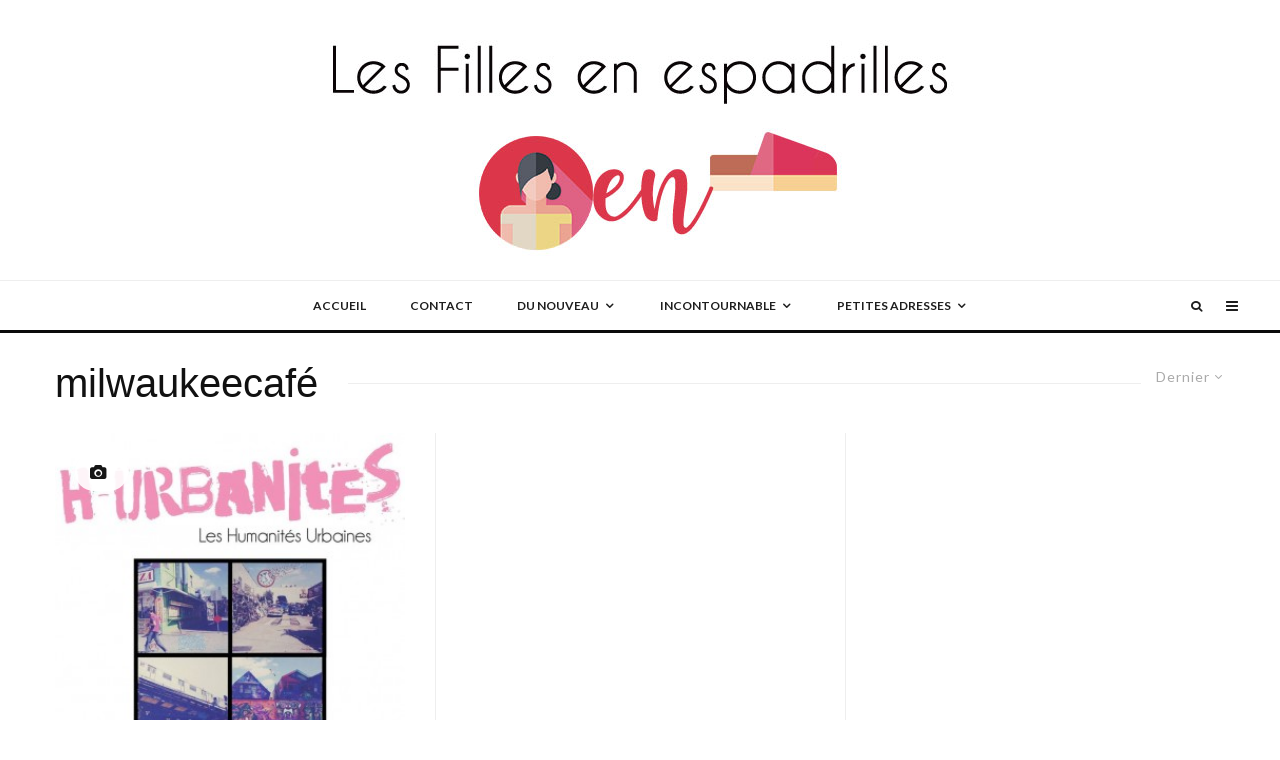

--- FILE ---
content_type: text/html; charset=UTF-8
request_url: https://www.lesfillesenespadrilles.com/tag/milwaukeecafe/
body_size: 17297
content:
<!DOCTYPE html>
<html lang="fr-FR">
<head>
	<meta charset="UTF-8">
			<meta name="viewport" content="width=device-width, initial-scale=1">
		<link rel="profile" href="http://gmpg.org/xfn/11">
		<meta name="theme-color" content="#f7d40e">
	<title>milwaukeecafé &#8211; Les Filles en Espadrilles</title>
<meta name='robots' content='max-image-preview:large' />
<link rel='dns-prefetch' href='//fonts.googleapis.com' />
<link rel="alternate" type="application/rss+xml" title="Les Filles en Espadrilles &raquo; Flux" href="https://www.lesfillesenespadrilles.com/feed/" />
<link rel="alternate" type="application/rss+xml" title="Les Filles en Espadrilles &raquo; Flux des commentaires" href="https://www.lesfillesenespadrilles.com/comments/feed/" />
<link rel="alternate" type="application/rss+xml" title="Les Filles en Espadrilles &raquo; Flux de l’étiquette milwaukeecafé" href="https://www.lesfillesenespadrilles.com/tag/milwaukeecafe/feed/" />
<script type="text/javascript">
window._wpemojiSettings = {"baseUrl":"https:\/\/s.w.org\/images\/core\/emoji\/14.0.0\/72x72\/","ext":".png","svgUrl":"https:\/\/s.w.org\/images\/core\/emoji\/14.0.0\/svg\/","svgExt":".svg","source":{"concatemoji":"https:\/\/www.lesfillesenespadrilles.com\/wp-includes\/js\/wp-emoji-release.min.js?ver=6.1.9"}};
/*! This file is auto-generated */
!function(e,a,t){var n,r,o,i=a.createElement("canvas"),p=i.getContext&&i.getContext("2d");function s(e,t){var a=String.fromCharCode,e=(p.clearRect(0,0,i.width,i.height),p.fillText(a.apply(this,e),0,0),i.toDataURL());return p.clearRect(0,0,i.width,i.height),p.fillText(a.apply(this,t),0,0),e===i.toDataURL()}function c(e){var t=a.createElement("script");t.src=e,t.defer=t.type="text/javascript",a.getElementsByTagName("head")[0].appendChild(t)}for(o=Array("flag","emoji"),t.supports={everything:!0,everythingExceptFlag:!0},r=0;r<o.length;r++)t.supports[o[r]]=function(e){if(p&&p.fillText)switch(p.textBaseline="top",p.font="600 32px Arial",e){case"flag":return s([127987,65039,8205,9895,65039],[127987,65039,8203,9895,65039])?!1:!s([55356,56826,55356,56819],[55356,56826,8203,55356,56819])&&!s([55356,57332,56128,56423,56128,56418,56128,56421,56128,56430,56128,56423,56128,56447],[55356,57332,8203,56128,56423,8203,56128,56418,8203,56128,56421,8203,56128,56430,8203,56128,56423,8203,56128,56447]);case"emoji":return!s([129777,127995,8205,129778,127999],[129777,127995,8203,129778,127999])}return!1}(o[r]),t.supports.everything=t.supports.everything&&t.supports[o[r]],"flag"!==o[r]&&(t.supports.everythingExceptFlag=t.supports.everythingExceptFlag&&t.supports[o[r]]);t.supports.everythingExceptFlag=t.supports.everythingExceptFlag&&!t.supports.flag,t.DOMReady=!1,t.readyCallback=function(){t.DOMReady=!0},t.supports.everything||(n=function(){t.readyCallback()},a.addEventListener?(a.addEventListener("DOMContentLoaded",n,!1),e.addEventListener("load",n,!1)):(e.attachEvent("onload",n),a.attachEvent("onreadystatechange",function(){"complete"===a.readyState&&t.readyCallback()})),(e=t.source||{}).concatemoji?c(e.concatemoji):e.wpemoji&&e.twemoji&&(c(e.twemoji),c(e.wpemoji)))}(window,document,window._wpemojiSettings);
</script>
<style type="text/css">
img.wp-smiley,
img.emoji {
	display: inline !important;
	border: none !important;
	box-shadow: none !important;
	height: 1em !important;
	width: 1em !important;
	margin: 0 0.07em !important;
	vertical-align: -0.1em !important;
	background: none !important;
	padding: 0 !important;
}
</style>
	<link rel='stylesheet' id='wp-block-library-css' href='https://www.lesfillesenespadrilles.com/wp-includes/css/dist/block-library/style.min.css?ver=6.1.9' type='text/css' media='all' />
<link rel='stylesheet' id='lets-info-up-block-css' href='https://www.lesfillesenespadrilles.com/wp-content/plugins/lets-info-up/frontend/css/style.min.css?ver=1.4.7' type='text/css' media='all' />
<link rel='stylesheet' id='classic-theme-styles-css' href='https://www.lesfillesenespadrilles.com/wp-includes/css/classic-themes.min.css?ver=1' type='text/css' media='all' />
<style id='global-styles-inline-css' type='text/css'>
body{--wp--preset--color--black: #000000;--wp--preset--color--cyan-bluish-gray: #abb8c3;--wp--preset--color--white: #ffffff;--wp--preset--color--pale-pink: #f78da7;--wp--preset--color--vivid-red: #cf2e2e;--wp--preset--color--luminous-vivid-orange: #ff6900;--wp--preset--color--luminous-vivid-amber: #fcb900;--wp--preset--color--light-green-cyan: #7bdcb5;--wp--preset--color--vivid-green-cyan: #00d084;--wp--preset--color--pale-cyan-blue: #8ed1fc;--wp--preset--color--vivid-cyan-blue: #0693e3;--wp--preset--color--vivid-purple: #9b51e0;--wp--preset--gradient--vivid-cyan-blue-to-vivid-purple: linear-gradient(135deg,rgba(6,147,227,1) 0%,rgb(155,81,224) 100%);--wp--preset--gradient--light-green-cyan-to-vivid-green-cyan: linear-gradient(135deg,rgb(122,220,180) 0%,rgb(0,208,130) 100%);--wp--preset--gradient--luminous-vivid-amber-to-luminous-vivid-orange: linear-gradient(135deg,rgba(252,185,0,1) 0%,rgba(255,105,0,1) 100%);--wp--preset--gradient--luminous-vivid-orange-to-vivid-red: linear-gradient(135deg,rgba(255,105,0,1) 0%,rgb(207,46,46) 100%);--wp--preset--gradient--very-light-gray-to-cyan-bluish-gray: linear-gradient(135deg,rgb(238,238,238) 0%,rgb(169,184,195) 100%);--wp--preset--gradient--cool-to-warm-spectrum: linear-gradient(135deg,rgb(74,234,220) 0%,rgb(151,120,209) 20%,rgb(207,42,186) 40%,rgb(238,44,130) 60%,rgb(251,105,98) 80%,rgb(254,248,76) 100%);--wp--preset--gradient--blush-light-purple: linear-gradient(135deg,rgb(255,206,236) 0%,rgb(152,150,240) 100%);--wp--preset--gradient--blush-bordeaux: linear-gradient(135deg,rgb(254,205,165) 0%,rgb(254,45,45) 50%,rgb(107,0,62) 100%);--wp--preset--gradient--luminous-dusk: linear-gradient(135deg,rgb(255,203,112) 0%,rgb(199,81,192) 50%,rgb(65,88,208) 100%);--wp--preset--gradient--pale-ocean: linear-gradient(135deg,rgb(255,245,203) 0%,rgb(182,227,212) 50%,rgb(51,167,181) 100%);--wp--preset--gradient--electric-grass: linear-gradient(135deg,rgb(202,248,128) 0%,rgb(113,206,126) 100%);--wp--preset--gradient--midnight: linear-gradient(135deg,rgb(2,3,129) 0%,rgb(40,116,252) 100%);--wp--preset--duotone--dark-grayscale: url('#wp-duotone-dark-grayscale');--wp--preset--duotone--grayscale: url('#wp-duotone-grayscale');--wp--preset--duotone--purple-yellow: url('#wp-duotone-purple-yellow');--wp--preset--duotone--blue-red: url('#wp-duotone-blue-red');--wp--preset--duotone--midnight: url('#wp-duotone-midnight');--wp--preset--duotone--magenta-yellow: url('#wp-duotone-magenta-yellow');--wp--preset--duotone--purple-green: url('#wp-duotone-purple-green');--wp--preset--duotone--blue-orange: url('#wp-duotone-blue-orange');--wp--preset--font-size--small: 13px;--wp--preset--font-size--medium: 20px;--wp--preset--font-size--large: 36px;--wp--preset--font-size--x-large: 42px;--wp--preset--spacing--20: 0.44rem;--wp--preset--spacing--30: 0.67rem;--wp--preset--spacing--40: 1rem;--wp--preset--spacing--50: 1.5rem;--wp--preset--spacing--60: 2.25rem;--wp--preset--spacing--70: 3.38rem;--wp--preset--spacing--80: 5.06rem;}:where(.is-layout-flex){gap: 0.5em;}body .is-layout-flow > .alignleft{float: left;margin-inline-start: 0;margin-inline-end: 2em;}body .is-layout-flow > .alignright{float: right;margin-inline-start: 2em;margin-inline-end: 0;}body .is-layout-flow > .aligncenter{margin-left: auto !important;margin-right: auto !important;}body .is-layout-constrained > .alignleft{float: left;margin-inline-start: 0;margin-inline-end: 2em;}body .is-layout-constrained > .alignright{float: right;margin-inline-start: 2em;margin-inline-end: 0;}body .is-layout-constrained > .aligncenter{margin-left: auto !important;margin-right: auto !important;}body .is-layout-constrained > :where(:not(.alignleft):not(.alignright):not(.alignfull)){max-width: var(--wp--style--global--content-size);margin-left: auto !important;margin-right: auto !important;}body .is-layout-constrained > .alignwide{max-width: var(--wp--style--global--wide-size);}body .is-layout-flex{display: flex;}body .is-layout-flex{flex-wrap: wrap;align-items: center;}body .is-layout-flex > *{margin: 0;}:where(.wp-block-columns.is-layout-flex){gap: 2em;}.has-black-color{color: var(--wp--preset--color--black) !important;}.has-cyan-bluish-gray-color{color: var(--wp--preset--color--cyan-bluish-gray) !important;}.has-white-color{color: var(--wp--preset--color--white) !important;}.has-pale-pink-color{color: var(--wp--preset--color--pale-pink) !important;}.has-vivid-red-color{color: var(--wp--preset--color--vivid-red) !important;}.has-luminous-vivid-orange-color{color: var(--wp--preset--color--luminous-vivid-orange) !important;}.has-luminous-vivid-amber-color{color: var(--wp--preset--color--luminous-vivid-amber) !important;}.has-light-green-cyan-color{color: var(--wp--preset--color--light-green-cyan) !important;}.has-vivid-green-cyan-color{color: var(--wp--preset--color--vivid-green-cyan) !important;}.has-pale-cyan-blue-color{color: var(--wp--preset--color--pale-cyan-blue) !important;}.has-vivid-cyan-blue-color{color: var(--wp--preset--color--vivid-cyan-blue) !important;}.has-vivid-purple-color{color: var(--wp--preset--color--vivid-purple) !important;}.has-black-background-color{background-color: var(--wp--preset--color--black) !important;}.has-cyan-bluish-gray-background-color{background-color: var(--wp--preset--color--cyan-bluish-gray) !important;}.has-white-background-color{background-color: var(--wp--preset--color--white) !important;}.has-pale-pink-background-color{background-color: var(--wp--preset--color--pale-pink) !important;}.has-vivid-red-background-color{background-color: var(--wp--preset--color--vivid-red) !important;}.has-luminous-vivid-orange-background-color{background-color: var(--wp--preset--color--luminous-vivid-orange) !important;}.has-luminous-vivid-amber-background-color{background-color: var(--wp--preset--color--luminous-vivid-amber) !important;}.has-light-green-cyan-background-color{background-color: var(--wp--preset--color--light-green-cyan) !important;}.has-vivid-green-cyan-background-color{background-color: var(--wp--preset--color--vivid-green-cyan) !important;}.has-pale-cyan-blue-background-color{background-color: var(--wp--preset--color--pale-cyan-blue) !important;}.has-vivid-cyan-blue-background-color{background-color: var(--wp--preset--color--vivid-cyan-blue) !important;}.has-vivid-purple-background-color{background-color: var(--wp--preset--color--vivid-purple) !important;}.has-black-border-color{border-color: var(--wp--preset--color--black) !important;}.has-cyan-bluish-gray-border-color{border-color: var(--wp--preset--color--cyan-bluish-gray) !important;}.has-white-border-color{border-color: var(--wp--preset--color--white) !important;}.has-pale-pink-border-color{border-color: var(--wp--preset--color--pale-pink) !important;}.has-vivid-red-border-color{border-color: var(--wp--preset--color--vivid-red) !important;}.has-luminous-vivid-orange-border-color{border-color: var(--wp--preset--color--luminous-vivid-orange) !important;}.has-luminous-vivid-amber-border-color{border-color: var(--wp--preset--color--luminous-vivid-amber) !important;}.has-light-green-cyan-border-color{border-color: var(--wp--preset--color--light-green-cyan) !important;}.has-vivid-green-cyan-border-color{border-color: var(--wp--preset--color--vivid-green-cyan) !important;}.has-pale-cyan-blue-border-color{border-color: var(--wp--preset--color--pale-cyan-blue) !important;}.has-vivid-cyan-blue-border-color{border-color: var(--wp--preset--color--vivid-cyan-blue) !important;}.has-vivid-purple-border-color{border-color: var(--wp--preset--color--vivid-purple) !important;}.has-vivid-cyan-blue-to-vivid-purple-gradient-background{background: var(--wp--preset--gradient--vivid-cyan-blue-to-vivid-purple) !important;}.has-light-green-cyan-to-vivid-green-cyan-gradient-background{background: var(--wp--preset--gradient--light-green-cyan-to-vivid-green-cyan) !important;}.has-luminous-vivid-amber-to-luminous-vivid-orange-gradient-background{background: var(--wp--preset--gradient--luminous-vivid-amber-to-luminous-vivid-orange) !important;}.has-luminous-vivid-orange-to-vivid-red-gradient-background{background: var(--wp--preset--gradient--luminous-vivid-orange-to-vivid-red) !important;}.has-very-light-gray-to-cyan-bluish-gray-gradient-background{background: var(--wp--preset--gradient--very-light-gray-to-cyan-bluish-gray) !important;}.has-cool-to-warm-spectrum-gradient-background{background: var(--wp--preset--gradient--cool-to-warm-spectrum) !important;}.has-blush-light-purple-gradient-background{background: var(--wp--preset--gradient--blush-light-purple) !important;}.has-blush-bordeaux-gradient-background{background: var(--wp--preset--gradient--blush-bordeaux) !important;}.has-luminous-dusk-gradient-background{background: var(--wp--preset--gradient--luminous-dusk) !important;}.has-pale-ocean-gradient-background{background: var(--wp--preset--gradient--pale-ocean) !important;}.has-electric-grass-gradient-background{background: var(--wp--preset--gradient--electric-grass) !important;}.has-midnight-gradient-background{background: var(--wp--preset--gradient--midnight) !important;}.has-small-font-size{font-size: var(--wp--preset--font-size--small) !important;}.has-medium-font-size{font-size: var(--wp--preset--font-size--medium) !important;}.has-large-font-size{font-size: var(--wp--preset--font-size--large) !important;}.has-x-large-font-size{font-size: var(--wp--preset--font-size--x-large) !important;}
.wp-block-navigation a:where(:not(.wp-element-button)){color: inherit;}
:where(.wp-block-columns.is-layout-flex){gap: 2em;}
.wp-block-pullquote{font-size: 1.5em;line-height: 1.6;}
</style>
<link rel='stylesheet' id='lets-review-api-css' href='https://www.lesfillesenespadrilles.com/wp-content/plugins/lets-review/assets/css/style-api.min.css?ver=3.4.1' type='text/css' media='all' />
<link rel='stylesheet' id='font-awesome-css' href='https://www.lesfillesenespadrilles.com/wp-content/plugins/lets-review/assets/fonts/fontawesome/css/fontawesome.min.css?ver=3.4.1' type='text/css' media='all' />
<link rel='stylesheet' id='font-awesome-regular-css' href='https://www.lesfillesenespadrilles.com/wp-content/plugins/lets-review/assets/fonts/fontawesome/css/regular.min.css?ver=3.4.1' type='text/css' media='all' />
<link rel='stylesheet' id='font-awesome-solid-css' href='https://www.lesfillesenespadrilles.com/wp-content/plugins/lets-review/assets/fonts/fontawesome/css/solid.min.css?ver=3.4.1' type='text/css' media='all' />
<link rel='stylesheet' id='lets-live-blog-css' href='https://www.lesfillesenespadrilles.com/wp-content/plugins/lets-live-blog/frontend/css/style.min.css?ver=1.2.1' type='text/css' media='all' />
<link rel='stylesheet' id='lets-live-blog-icons-css' href='https://www.lesfillesenespadrilles.com/wp-content/plugins/lets-live-blog/frontend/css/fonts/style.css?ver=1.2.1' type='text/css' media='all' />
<link rel='stylesheet' id='zeen-style-css' href='https://www.lesfillesenespadrilles.com/wp-content/themes/zeen/assets/css/style.min.css?ver=4.2.4' type='text/css' media='all' />
<style id='zeen-style-inline-css' type='text/css'>
.content-bg, .block-skin-5:not(.skin-inner), .block-skin-5.skin-inner > .tipi-row-inner-style, .article-layout-skin-1.title-cut-bl .hero-wrap .meta:before, .article-layout-skin-1.title-cut-bc .hero-wrap .meta:before, .article-layout-skin-1.title-cut-bl .hero-wrap .share-it:before, .article-layout-skin-1.title-cut-bc .hero-wrap .share-it:before, .standard-archive .page-header, .skin-dark .flickity-viewport, .zeen__var__options label { background: #ffffff;}a.zeen-pin-it{position: absolute}.background.mask {background-color: transparent}.side-author__wrap .mask a {display:inline-block;height:70px}.timed-pup,.modal-wrap {position:fixed;visibility:hidden}.to-top__fixed .to-top a{background-color:#000000; color: #fff}#block-wrap-128 .tipi-row-inner-style{ ;}.site-inner { background-color: #fff; }.splitter svg g { fill: #fff; }.inline-post .block article .title { font-size: 20px;}.fontfam-1 { font-family: '',sans-serif!important;}input,input[type="number"],.body-f1, .quotes-f1 blockquote, .quotes-f1 q, .by-f1 .byline, .sub-f1 .subtitle, .wh-f1 .widget-title, .headings-f1 h1, .headings-f1 h2, .headings-f1 h3, .headings-f1 h4, .headings-f1 h5, .headings-f1 h6, .font-1, div.jvectormap-tip {font-family:'',sans-serif;font-weight: 400;font-style: normal;}.fontfam-2 { font-family:'Lato',sans-serif!important; }input[type=submit], button, .tipi-button,.button,.wpcf7-submit,.button__back__home,.body-f2, .quotes-f2 blockquote, .quotes-f2 q, .by-f2 .byline, .sub-f2 .subtitle, .wh-f2 .widget-title, .headings-f2 h1, .headings-f2 h2, .headings-f2 h3, .headings-f2 h4, .headings-f2 h5, .headings-f2 h6, .font-2 {font-family:'Lato',sans-serif;font-weight: 300;font-style: normal;}.fontfam-3 { font-family:'Lato',sans-serif!important;}.body-f3, .quotes-f3 blockquote, .quotes-f3 q, .by-f3 .byline, .sub-f3 .subtitle, .wh-f3 .widget-title, .headings-f3 h1, .headings-f3 h2, .headings-f3 h3, .headings-f3 h4, .headings-f3 h5, .headings-f3 h6, .font-3 {font-family:'Lato',sans-serif;font-style: normal;font-weight: 100;}.tipi-row, .tipi-builder-on .contents-wrap > p { max-width: 1230px ; }.slider-columns--3 article { width: 360px }.slider-columns--2 article { width: 555px }.slider-columns--4 article { width: 262.5px }.single .site-content .tipi-row { max-width: 1230px ; }.single-product .site-content .tipi-row { max-width: 1230px ; }.date--secondary { color: #f8d92f; }.date--main { color: #f8d92f; }.global-accent-border { border-color: #f7d40e; }.trending-accent-border { border-color: #f7d40e; }.trending-accent-bg { border-color: #f7d40e; }.wpcf7-submit, .tipi-button.block-loader { background: #18181e; }.wpcf7-submit:hover, .tipi-button.block-loader:hover { background: #111; }.tipi-button.block-loader { color: #fff!important; }.wpcf7-submit { background: #18181e; }.wpcf7-submit:hover { background: #111; }.global-accent-bg, .icon-base-2:hover .icon-bg, #progress { background-color: #f7d40e; }.global-accent-text, .mm-submenu-2 .mm-51 .menu-wrap > .sub-menu > li > a { color: #f7d40e; }body { color:#444;}.excerpt { color:#444;}.mode--alt--b .excerpt, .block-skin-2 .excerpt, .block-skin-2 .preview-classic .custom-button__fill-2 { color:#888!important;}.read-more-wrap { color:#767676;}.logo-fallback a { color:#000!important;}.site-mob-header .logo-fallback a { color:#000!important;}blockquote:not(.comment-excerpt) { color:#111;}.mode--alt--b blockquote:not(.comment-excerpt), .mode--alt--b .block-skin-0.block-wrap-quote .block-wrap-quote blockquote:not(.comment-excerpt), .mode--alt--b .block-skin-0.block-wrap-quote .block-wrap-quote blockquote:not(.comment-excerpt) span { color:#fff!important;}.byline, .byline a { color:#888;}.mode--alt--b .block-wrap-classic .byline, .mode--alt--b .block-wrap-classic .byline a, .mode--alt--b .block-wrap-thumbnail .byline, .mode--alt--b .block-wrap-thumbnail .byline a, .block-skin-2 .byline a, .block-skin-2 .byline { color:#888;}.preview-classic .meta .title, .preview-thumbnail .meta .title,.preview-56 .meta .title{ color:#111;}h1, h2, h3, h4, h5, h6, .block-title { color:#111;}.sidebar-widget  .widget-title { color:#111!important;}.link-color-wrap a, .woocommerce-Tabs-panel--description a { color: #ee0e5a; }.mode--alt--b .link-color-wrap a, .mode--alt--b .woocommerce-Tabs-panel--description a { color: #ababab; }.copyright, .site-footer .bg-area-inner .copyright a { color: #8e8e8e; }.link-color-wrap a:hover { color: #000; }.mode--alt--b .link-color-wrap a:hover { color: #555; }body{line-height:1.66}input[type=submit], button, .tipi-button,.button,.wpcf7-submit,.button__back__home{letter-spacing:0.03em}.sub-menu a:not(.tipi-button){letter-spacing:0.1em}.widget-title{letter-spacing:0.15em}html, body{font-size:15px}.byline{font-size:12px}input[type=submit], button, .tipi-button,.button,.wpcf7-submit,.button__back__home{font-size:11px}.excerpt{font-size:15px}.logo-fallback, .secondary-wrap .logo-fallback a{font-size:22px}.logo span{font-size:12px}.breadcrumbs{font-size:10px}.hero-meta.tipi-s-typo .title{font-size:20px}.hero-meta.tipi-s-typo .subtitle{font-size:15px}.hero-meta.tipi-m-typo .title{font-size:20px}.hero-meta.tipi-m-typo .subtitle{font-size:15px}.hero-meta.tipi-xl-typo .title{font-size:20px}.hero-meta.tipi-xl-typo .subtitle{font-size:15px}.block-html-content h1, .single-content .entry-content h1{font-size:20px}.block-html-content h2, .single-content .entry-content h2{font-size:20px}.block-html-content h3, .single-content .entry-content h3{font-size:20px}.block-html-content h4, .single-content .entry-content h4{font-size:20px}.block-html-content h5, .single-content .entry-content h5{font-size:18px}.footer-block-links{font-size:8px}blockquote, q{font-size:20px}.site-footer .copyright{font-size:12px}.footer-navigation{font-size:12px}.site-footer .menu-icons{font-size:12px}.block-title, .page-title{font-size:24px}.block-subtitle{font-size:18px}.block-col-self .preview-2 .title{font-size:22px}.block-wrap-classic .tipi-m-typo .title-wrap .title{font-size:22px}.tipi-s-typo .title, .ppl-s-3 .tipi-s-typo .title, .zeen-col--wide .ppl-s-3 .tipi-s-typo .title, .preview-1 .title, .preview-21:not(.tipi-xs-typo) .title{font-size:22px}.tipi-xs-typo .title, .tipi-basket-wrap .basket-item .title{font-size:15px}.meta .read-more-wrap{font-size:11px}.widget-title{font-size:12px}.split-1:not(.preview-thumbnail) .mask{-webkit-flex: 0 0 calc( 34% - 15px);
					-ms-flex: 0 0 calc( 34% - 15px);
					flex: 0 0 calc( 34% - 15px);
					width: calc( 34% - 15px);}.preview-thumbnail .mask{-webkit-flex: 0 0 65px;
					-ms-flex: 0 0 65px;
					flex: 0 0 65px;
					width: 65px;}.footer-lower-area{padding-top:40px}.footer-lower-area{padding-bottom:40px}.footer-upper-area{padding-bottom:40px}.footer-upper-area{padding-top:40px}.footer-widget-wrap{padding-bottom:40px}.footer-widget-wrap{padding-top:40px}.tipi-button-cta-header{font-size:12px}.tipi-button.block-loader, .wpcf7-submit, .mc4wp-form-fields button { font-weight: 700;}.main-navigation .horizontal-menu, .main-navigation .menu-item, .main-navigation .menu-icon .menu-icon--text,  .main-navigation .tipi-i-search span { font-weight: 700;}.secondary-wrap .menu-secondary li, .secondary-wrap .menu-item, .secondary-wrap .menu-icon .menu-icon--text {font-weight: 700;}.footer-lower-area, .footer-lower-area .menu-item, .footer-lower-area .menu-icon span {font-weight: 700;}.widget-title {font-weight: 700!important;}input[type=submit], button, .tipi-button,.button,.wpcf7-submit,.button__back__home{ text-transform: uppercase; }.entry-title{ text-transform: none; }.logo-fallback{ text-transform: none; }.block-wrap-slider .title-wrap .title{ text-transform: none; }.block-wrap-grid .title-wrap .title, .tile-design-4 .meta .title-wrap .title{ text-transform: none; }.block-wrap-classic .title-wrap .title{ text-transform: none; }.block-title{ text-transform: none; }.meta .excerpt .read-more{ text-transform: uppercase; }.preview-grid .read-more{ text-transform: uppercase; }.block-subtitle{ text-transform: none; }.byline{ text-transform: none; }.widget-title{ text-transform: none; }.main-navigation .menu-item, .main-navigation .menu-icon .menu-icon--text{ text-transform: uppercase; }.secondary-navigation, .secondary-wrap .menu-icon .menu-icon--text{ text-transform: uppercase; }.footer-lower-area .menu-item, .footer-lower-area .menu-icon span{ text-transform: uppercase; }.sub-menu a:not(.tipi-button){ text-transform: none; }.site-mob-header .menu-item, .site-mob-header .menu-icon span{ text-transform: uppercase; }.single-content .entry-content h1, .single-content .entry-content h2, .single-content .entry-content h3, .single-content .entry-content h4, .single-content .entry-content h5, .single-content .entry-content h6, .meta__full h1, .meta__full h2, .meta__full h3, .meta__full h4, .meta__full h5, .bbp__thread__title{ text-transform: none; }.mm-submenu-2 .mm-11 .menu-wrap > *, .mm-submenu-2 .mm-31 .menu-wrap > *, .mm-submenu-2 .mm-21 .menu-wrap > *, .mm-submenu-2 .mm-51 .menu-wrap > *  { border-top: 3px solid transparent; }.separation-border { margin-bottom: 30px; }.load-more-wrap-1 { padding-top: 30px; }.block-wrap-classic .inf-spacer + .block:not(.block-62) { margin-top: 30px; }.block-title-wrap-style .block-title:after, .block-title-wrap-style .block-title:before { border-top: 1px #eee solid;}.separation-border-v { background: #eee;}.separation-border-v { height: calc( 100% -  30px - 1px); }@media only screen and (max-width: 480px) {.separation-border { margin-bottom: 30px;}}.sidebar-wrap .sidebar { padding-right: 30px; padding-left: 30px; padding-top:0px; padding-bottom:0px; }.sidebar-left .sidebar-wrap .sidebar { padding-right: 30px; padding-left: 30px; }@media only screen and (min-width: 481px) {}@media only screen and (max-width: 767px) {.mobile__design--side .mask {
		width: calc( 34% - 15px);
	}}@media only screen and (min-width: 768px) {input[type=submit], button, .tipi-button,.button,.wpcf7-submit,.button__back__home{letter-spacing:0.09em}.hero-meta.tipi-s-typo .title{font-size:30px}.hero-meta.tipi-s-typo .subtitle{font-size:18px}.hero-meta.tipi-m-typo .title{font-size:30px}.hero-meta.tipi-m-typo .subtitle{font-size:18px}.hero-meta.tipi-xl-typo .title{font-size:30px}.hero-meta.tipi-xl-typo .subtitle{font-size:18px}.block-html-content h1, .single-content .entry-content h1{font-size:30px}.block-html-content h2, .single-content .entry-content h2{font-size:30px}.block-html-content h3, .single-content .entry-content h3{font-size:24px}.block-html-content h4, .single-content .entry-content h4{font-size:24px}blockquote, q{font-size:25px}.main-navigation, .main-navigation .menu-icon--text{font-size:12px}.sub-menu a:not(.tipi-button){font-size:12px}.main-navigation .menu-icon, .main-navigation .trending-icon-solo{font-size:12px}.secondary-wrap-v .standard-drop>a,.secondary-wrap, .secondary-wrap a, .secondary-wrap .menu-icon--text{font-size:11px}.secondary-wrap .menu-icon, .secondary-wrap .menu-icon a, .secondary-wrap .trending-icon-solo{font-size:13px}.layout-side-info .details{width:130px;float:left}.title-contrast .hero-wrap { height: calc( 100vh - 100px ); }.block-col-self .block-71 .tipi-s-typo .title { font-size: 18px; }.zeen-col--narrow .block-wrap-classic .tipi-m-typo .title-wrap .title { font-size: 18px; }.mode--alt--b .footer-widget-area:not(.footer-widget-area-1) + .footer-lower-area { border-top:1px #333333 solid ; }.footer-widget-wrap { border-right:1px #333333 solid ; }.footer-widget-wrap .widget_search form, .footer-widget-wrap select { border-color:#333333; }.footer-widget-wrap .zeen-widget { border-bottom:1px #333333 solid ; }.footer-widget-wrap .zeen-widget .preview-thumbnail { border-bottom-color: #333333;}.secondary-wrap .menu-padding, .secondary-wrap .ul-padding > li > a {
			padding-top: 10px;
			padding-bottom: 10px;
		}}@media only screen and (min-width: 1240px) {.hero-l .single-content {padding-top: 45px}.align-fs .contents-wrap .video-wrap, .align-fs-center .aligncenter.size-full, .align-fs-center .wp-caption.aligncenter .size-full, .align-fs-center .tiled-gallery, .align-fs .alignwide { width: 1170px; }.align-fs .contents-wrap .video-wrap { height: 658px; }.has-bg .align-fs .contents-wrap .video-wrap, .has-bg .align-fs .alignwide, .has-bg .align-fs-center .aligncenter.size-full, .has-bg .align-fs-center .wp-caption.aligncenter .size-full, .has-bg .align-fs-center .tiled-gallery { width: 1230px; }.has-bg .align-fs .contents-wrap .video-wrap { height: 691px; }.logo-fallback, .secondary-wrap .logo-fallback a{font-size:30px}.hero-meta.tipi-s-typo .title{font-size:36px}.hero-meta.tipi-m-typo .title{font-size:44px}.hero-meta.tipi-xl-typo .title{font-size:50px}.block-html-content h1, .single-content .entry-content h1{font-size:44px}.block-html-content h2, .single-content .entry-content h2{font-size:40px}.block-html-content h3, .single-content .entry-content h3{font-size:30px}.block-html-content h4, .single-content .entry-content h4{font-size:20px}.block-title, .page-title{font-size:40px}.block-subtitle{font-size:20px}.block-col-self .preview-2 .title{font-size:36px}.block-wrap-classic .tipi-m-typo .title-wrap .title{font-size:30px}.tipi-s-typo .title, .ppl-s-3 .tipi-s-typo .title, .zeen-col--wide .ppl-s-3 .tipi-s-typo .title, .preview-1 .title, .preview-21:not(.tipi-xs-typo) .title{font-size:24px}.split-1:not(.preview-thumbnail) .mask{-webkit-flex: 0 0 calc( 50% - 15px);
					-ms-flex: 0 0 calc( 50% - 15px);
					flex: 0 0 calc( 50% - 15px);
					width: calc( 50% - 15px);}.footer-lower-area{padding-top:90px}.footer-lower-area{padding-bottom:90px}.footer-upper-area{padding-bottom:50px}.footer-upper-area{padding-top:50px}.footer-widget-wrap{padding-bottom:50px}.footer-widget-wrap{padding-top:50px}}.main-menu-bar-color-1 .current-menu-item > a, .main-menu-bar-color-1 .menu-main-menu > .dropper.active:not(.current-menu-item) > a { background-color: #111;}.site-header a { color: #111; }.site-skin-3.content-subscribe, .site-skin-3.content-subscribe .subtitle, .site-skin-3.content-subscribe input, .site-skin-3.content-subscribe h2 { color: #fff; } .site-skin-3.content-subscribe input[type="email"] { border-color: #fff; }.footer-widget-wrap .widget_search form { border-color:#333; }.sidebar-wrap .sidebar { border:1px #ddd solid ; }.content-area .zeen-widget { border: 0 #ddd solid ; border-width: 0 0 1px 0; }.content-area .zeen-widget { padding:30px 0px 30px; }.grid-image-1 .mask-overlay { background-color: #1a1d1e ; }.with-fi.preview-grid,.with-fi.preview-grid .byline,.with-fi.preview-grid .subtitle, .with-fi.preview-grid a { color: #fff; }.preview-grid .mask-overlay { opacity: 0.2 ; }@media (pointer: fine) {.preview-grid:hover .mask-overlay { opacity: 0.6 ; }}.slider-image-1 .mask-overlay { background-color: #1a1d1e ; }.with-fi.preview-slider-overlay,.with-fi.preview-slider-overlay .byline,.with-fi.preview-slider-overlay .subtitle, .with-fi.preview-slider-overlay a { color: #fff; }.preview-slider-overlay .mask-overlay { opacity: 0.2 ; }@media (pointer: fine) {.preview-slider-overlay:hover .mask-overlay { opacity: 0.6 ; }}.site-footer .footer-widget-bg-area, .site-footer .footer-widget-bg-area .woo-product-rating span, .site-footer .footer-widget-bg-area .stack-design-3 .meta { background-color: #272727; }.site-footer .footer-widget-bg-area .background { background-image: none; opacity: 1; }.site-footer .footer-widget-bg-area .block-skin-0 .tipi-arrow { color:#dddede; border-color:#dddede; }.site-footer .footer-widget-bg-area .block-skin-0 .tipi-arrow i:after{ background:#dddede; }.site-footer .footer-widget-bg-area,.site-footer .footer-widget-bg-area .byline,.site-footer .footer-widget-bg-area a,.site-footer .footer-widget-bg-area .widget_search form *,.site-footer .footer-widget-bg-area h3,.site-footer .footer-widget-bg-area .widget-title { color:#dddede; }.site-footer .footer-widget-bg-area .tipi-spin.tipi-row-inner-style:before { border-color:#dddede; }.main-navigation, .main-navigation .menu-icon--text { color: #1e1e1e; }.main-navigation .horizontal-menu>li>a { padding-left: 22px; padding-right: 22px; }.main-navigation .menu-icons>li>a{ padding-left: 12px;	padding-right: 12px;}.main-navigation-border { border-bottom:3px #0a0a0a solid ; }.main-navigation-border .drop-search { border-top:3px #0a0a0a solid ; }#progress {bottom: 0;height: 3px; }.sticky-menu-2:not(.active) #progress  { bottom: -3px;  }.main-navigation-border { border-top: 1px #eee solid ; }.main-navigation .horizontal-menu .drop, .main-navigation .horizontal-menu > li > a, .date--main {
			padding-top: 15px;
			padding-bottom: 15px;
		}.site-mob-header .menu-icon { font-size: 13px; }.secondary-wrap-v .standard-drop>a,.secondary-wrap, .secondary-wrap a, .secondary-wrap .menu-icon--text { color: #fff; }.secondary-wrap .menu-secondary > li > a, .secondary-icons li > a { padding-left: 7px; padding-right: 7px; }.mc4wp-form-fields input[type=submit], .mc4wp-form-fields button, #subscribe-submit input[type=submit], .subscribe-wrap input[type=submit] {color: #fff;background-color: #121212;}.site-mob-header:not(.site-mob-header-11) .header-padding .logo-main-wrap, .site-mob-header:not(.site-mob-header-11) .header-padding .icons-wrap a, .site-mob-header-11 .header-padding {
		padding-top: 20px;
		padding-bottom: 20px;
	}.site-header .header-padding {
		padding-top:0px;
		padding-bottom:0px;
	}@media only screen and (min-width: 768px){.tipi-m-0 {display: none}}
</style>
<link rel='stylesheet' id='zeen-child-style-css' href='https://www.lesfillesenespadrilles.com/wp-content/themes/zeen-child/style.css?ver=4.2.4' type='text/css' media='all' />
<link rel='stylesheet' id='zeen-fonts-css' href='https://fonts.googleapis.com/css?family=Lato%3A300%2C700%2C400%7CLato%3A100%2C700&#038;subset=latin&#038;display=swap' type='text/css' media='all' />
<link rel='stylesheet' id='photoswipe-css' href='https://www.lesfillesenespadrilles.com/wp-content/themes/zeen/assets/css/photoswipe.min.css?ver=4.1.3' type='text/css' media='all' />
<link rel='stylesheet' id='meks-author-widget-css' href='https://www.lesfillesenespadrilles.com/wp-content/plugins/meks-smart-author-widget/css/style.css?ver=1.1.3' type='text/css' media='all' />
<link rel='stylesheet' id='login-with-ajax-css' href='https://www.lesfillesenespadrilles.com/wp-content/plugins/login-with-ajax/templates/widget.css?ver=4.1' type='text/css' media='all' />
<script type='text/javascript' src='https://www.lesfillesenespadrilles.com/wp-includes/js/jquery/jquery.min.js?ver=3.6.1' id='jquery-core-js'></script>
<script type='text/javascript' src='https://www.lesfillesenespadrilles.com/wp-includes/js/jquery/jquery-migrate.min.js?ver=3.3.2' id='jquery-migrate-js'></script>
<script type='text/javascript' id='login-with-ajax-js-extra'>
/* <![CDATA[ */
var LWA = {"ajaxurl":"https:\/\/www.lesfillesenespadrilles.com\/wp-admin\/admin-ajax.php","off":""};
/* ]]> */
</script>
<script type='text/javascript' src='https://www.lesfillesenespadrilles.com/wp-content/themes/zeen/plugins/login-with-ajax/login-with-ajax.source.js?ver=4.1' id='login-with-ajax-js'></script>
<link rel="https://api.w.org/" href="https://www.lesfillesenespadrilles.com/wp-json/" /><link rel="alternate" type="application/json" href="https://www.lesfillesenespadrilles.com/wp-json/wp/v2/tags/128" /><link rel="EditURI" type="application/rsd+xml" title="RSD" href="https://www.lesfillesenespadrilles.com/xmlrpc.php?rsd" />
<link rel="wlwmanifest" type="application/wlwmanifest+xml" href="https://www.lesfillesenespadrilles.com/wp-includes/wlwmanifest.xml" />
<meta name="generator" content="WordPress 6.1.9" />
<link rel="preload" type="font/woff2" as="font" href="https://www.lesfillesenespadrilles.com/wp-content/themes/zeen/assets/css/tipi/tipi.woff2?9oa0lg" crossorigin="anonymous"><link rel="dns-prefetch" href="//fonts.googleapis.com"><link rel="preconnect" href="https://fonts.gstatic.com/" crossorigin="anonymous"><link rel="preconnect" href="https://use.typekit.net/" crossorigin="anonymous">	<meta property="og:title" content="Les Filles en Espadrilles">
	<meta property="og:description" content="une escadrille de choc">
	<meta property="og:image" content="">
	<meta property="og:url" content="https://www.lesfillesenespadrilles.com/expo-aurore-garcia-au-milwaukee-cafea-biarritz/">
	<meta name="twitter:card" content="summary_large_image">
	<meta property="og:site_name" content="Les Filles en Espadrilles">
	<meta property="og:type" content="website">
	</head>
<body class="archive tag tag-milwaukeecafe tag-128 headings-f1 body-f2 sub-f1 quotes-f1 by-f3 wh-f2 block-titles-big block-titles-mid-1 menu-no-color-hover grids-spacing-0 mob-fi-tall excerpt-mob-off skin-light read-more-fade footer-widgets-text-white site-mob-menu-a-4 site-mob-menu-1 mm-submenu-1 main-menu-logo-1 body-header-style-6 byline-font-2">
	<svg xmlns="http://www.w3.org/2000/svg" viewBox="0 0 0 0" width="0" height="0" focusable="false" role="none" style="visibility: hidden; position: absolute; left: -9999px; overflow: hidden;" ><defs><filter id="wp-duotone-dark-grayscale"><feColorMatrix color-interpolation-filters="sRGB" type="matrix" values=" .299 .587 .114 0 0 .299 .587 .114 0 0 .299 .587 .114 0 0 .299 .587 .114 0 0 " /><feComponentTransfer color-interpolation-filters="sRGB" ><feFuncR type="table" tableValues="0 0.49803921568627" /><feFuncG type="table" tableValues="0 0.49803921568627" /><feFuncB type="table" tableValues="0 0.49803921568627" /><feFuncA type="table" tableValues="1 1" /></feComponentTransfer><feComposite in2="SourceGraphic" operator="in" /></filter></defs></svg><svg xmlns="http://www.w3.org/2000/svg" viewBox="0 0 0 0" width="0" height="0" focusable="false" role="none" style="visibility: hidden; position: absolute; left: -9999px; overflow: hidden;" ><defs><filter id="wp-duotone-grayscale"><feColorMatrix color-interpolation-filters="sRGB" type="matrix" values=" .299 .587 .114 0 0 .299 .587 .114 0 0 .299 .587 .114 0 0 .299 .587 .114 0 0 " /><feComponentTransfer color-interpolation-filters="sRGB" ><feFuncR type="table" tableValues="0 1" /><feFuncG type="table" tableValues="0 1" /><feFuncB type="table" tableValues="0 1" /><feFuncA type="table" tableValues="1 1" /></feComponentTransfer><feComposite in2="SourceGraphic" operator="in" /></filter></defs></svg><svg xmlns="http://www.w3.org/2000/svg" viewBox="0 0 0 0" width="0" height="0" focusable="false" role="none" style="visibility: hidden; position: absolute; left: -9999px; overflow: hidden;" ><defs><filter id="wp-duotone-purple-yellow"><feColorMatrix color-interpolation-filters="sRGB" type="matrix" values=" .299 .587 .114 0 0 .299 .587 .114 0 0 .299 .587 .114 0 0 .299 .587 .114 0 0 " /><feComponentTransfer color-interpolation-filters="sRGB" ><feFuncR type="table" tableValues="0.54901960784314 0.98823529411765" /><feFuncG type="table" tableValues="0 1" /><feFuncB type="table" tableValues="0.71764705882353 0.25490196078431" /><feFuncA type="table" tableValues="1 1" /></feComponentTransfer><feComposite in2="SourceGraphic" operator="in" /></filter></defs></svg><svg xmlns="http://www.w3.org/2000/svg" viewBox="0 0 0 0" width="0" height="0" focusable="false" role="none" style="visibility: hidden; position: absolute; left: -9999px; overflow: hidden;" ><defs><filter id="wp-duotone-blue-red"><feColorMatrix color-interpolation-filters="sRGB" type="matrix" values=" .299 .587 .114 0 0 .299 .587 .114 0 0 .299 .587 .114 0 0 .299 .587 .114 0 0 " /><feComponentTransfer color-interpolation-filters="sRGB" ><feFuncR type="table" tableValues="0 1" /><feFuncG type="table" tableValues="0 0.27843137254902" /><feFuncB type="table" tableValues="0.5921568627451 0.27843137254902" /><feFuncA type="table" tableValues="1 1" /></feComponentTransfer><feComposite in2="SourceGraphic" operator="in" /></filter></defs></svg><svg xmlns="http://www.w3.org/2000/svg" viewBox="0 0 0 0" width="0" height="0" focusable="false" role="none" style="visibility: hidden; position: absolute; left: -9999px; overflow: hidden;" ><defs><filter id="wp-duotone-midnight"><feColorMatrix color-interpolation-filters="sRGB" type="matrix" values=" .299 .587 .114 0 0 .299 .587 .114 0 0 .299 .587 .114 0 0 .299 .587 .114 0 0 " /><feComponentTransfer color-interpolation-filters="sRGB" ><feFuncR type="table" tableValues="0 0" /><feFuncG type="table" tableValues="0 0.64705882352941" /><feFuncB type="table" tableValues="0 1" /><feFuncA type="table" tableValues="1 1" /></feComponentTransfer><feComposite in2="SourceGraphic" operator="in" /></filter></defs></svg><svg xmlns="http://www.w3.org/2000/svg" viewBox="0 0 0 0" width="0" height="0" focusable="false" role="none" style="visibility: hidden; position: absolute; left: -9999px; overflow: hidden;" ><defs><filter id="wp-duotone-magenta-yellow"><feColorMatrix color-interpolation-filters="sRGB" type="matrix" values=" .299 .587 .114 0 0 .299 .587 .114 0 0 .299 .587 .114 0 0 .299 .587 .114 0 0 " /><feComponentTransfer color-interpolation-filters="sRGB" ><feFuncR type="table" tableValues="0.78039215686275 1" /><feFuncG type="table" tableValues="0 0.94901960784314" /><feFuncB type="table" tableValues="0.35294117647059 0.47058823529412" /><feFuncA type="table" tableValues="1 1" /></feComponentTransfer><feComposite in2="SourceGraphic" operator="in" /></filter></defs></svg><svg xmlns="http://www.w3.org/2000/svg" viewBox="0 0 0 0" width="0" height="0" focusable="false" role="none" style="visibility: hidden; position: absolute; left: -9999px; overflow: hidden;" ><defs><filter id="wp-duotone-purple-green"><feColorMatrix color-interpolation-filters="sRGB" type="matrix" values=" .299 .587 .114 0 0 .299 .587 .114 0 0 .299 .587 .114 0 0 .299 .587 .114 0 0 " /><feComponentTransfer color-interpolation-filters="sRGB" ><feFuncR type="table" tableValues="0.65098039215686 0.40392156862745" /><feFuncG type="table" tableValues="0 1" /><feFuncB type="table" tableValues="0.44705882352941 0.4" /><feFuncA type="table" tableValues="1 1" /></feComponentTransfer><feComposite in2="SourceGraphic" operator="in" /></filter></defs></svg><svg xmlns="http://www.w3.org/2000/svg" viewBox="0 0 0 0" width="0" height="0" focusable="false" role="none" style="visibility: hidden; position: absolute; left: -9999px; overflow: hidden;" ><defs><filter id="wp-duotone-blue-orange"><feColorMatrix color-interpolation-filters="sRGB" type="matrix" values=" .299 .587 .114 0 0 .299 .587 .114 0 0 .299 .587 .114 0 0 .299 .587 .114 0 0 " /><feComponentTransfer color-interpolation-filters="sRGB" ><feFuncR type="table" tableValues="0.098039215686275 1" /><feFuncG type="table" tableValues="0 0.66274509803922" /><feFuncB type="table" tableValues="0.84705882352941 0.41960784313725" /><feFuncA type="table" tableValues="1 1" /></feComponentTransfer><feComposite in2="SourceGraphic" operator="in" /></filter></defs></svg>	<div id="page" class="site">
		<div id="mob-line" class="tipi-m-0"></div><header id="mobhead" class="site-header-block site-mob-header tipi-m-0 site-mob-header-1 site-mob-menu-1 sticky-menu-mob sticky-menu-1 sticky-top site-skin-2 site-img-1"><div class="bg-area header-padding tipi-row tipi-vertical-c">
	<ul class="menu-left icons-wrap tipi-vertical-c">
				<li class="menu-icon menu-icon-style-1 menu-icon-search"><a href="#" class="tipi-i-search modal-tr tipi-tip tipi-tip-move" data-title="Rechercher" data-type="search"></a></li>
				
	
			
				
	
		</ul>
	<div class="logo-main-wrap logo-mob-wrap">
		<div class="logo logo-mobile"><a href="https://www.lesfillesenespadrilles.com" data-pin-nopin="true"><span class="logo-img"><img src="https://www.lesfillesenespadrilles.com/wp-content/uploads/2023/01/Fillesenespadrilles-logo-2023-450px.jpg" alt="les filles en espadrilles est un site de découverte du pays basque pour les filles de bonne humeur - création béatrice pene lassus" width="450" height="241"></span></a></div>	</div>
	<ul class="menu-right icons-wrap tipi-vertical-c">
		
				
	
			
				
	
			
				
			<li class="menu-icon menu-icon-mobile-slide"><a href="#" class="mob-tr-open" data-target="slide-menu"><i class="tipi-i-menu-mob" aria-hidden="true"></i></a></li>
	
		</ul>
	<div class="background mask"></div></div>
</header><!-- .site-mob-header -->		<div class="site-inner">
			<header id="masthead" class="site-header-block site-header clearfix site-header-6 header-width-1 header-skin-1 site-img-1 mm-ani-1 mm-skin-2 main-menu-skin-1 main-menu-width-2 main-menu-bar-color-2 logo-only-when-stuck main-menu-c" data-pt-diff="0" data-pb-diff="0"><div class="bg-area">
	<div class="tipi-flex-lcr logo-main-wrap header-padding tipi-flex-eq-height logo-main-wrap-center tipi-row">
				<div class="logo-main-wrap header-padding tipi-all-c"><div class="logo logo-main"><a href="https://www.lesfillesenespadrilles.com" data-pin-nopin="true"><span class="logo-img"><img src="https://www.lesfillesenespadrilles.com/wp-content/uploads/2023/01/Fillesenespadrilles-logo-2023-2.jpg" alt="" width="781" height="280"></span></a></div></div>					</div>
	<div class="background mask"></div></div>
</header><!-- .site-header --><div id="header-line"></div><nav id="site-navigation" class="main-navigation main-navigation-1 tipi-xs-0 clearfix logo-only-when-stuck main-menu-skin-1 main-menu-width-2 main-menu-bar-color-2 mm-skin-2 mm-submenu-1 mm-ani-1 main-menu-c sticky-menu-dt sticky-menu sticky-menu-1 sticky-top">	<div class="main-navigation-border menu-bg-area">
		<div class="nav-grid clearfix tipi-row-off tipi-row">
			<div class="tipi-flex sticky-part sticky-p1">
				<div class="logo-menu-wrap logo-menu-wrap-placeholder"></div>				<ul id="menu-main-menu" class="menu-main-menu horizontal-menu tipi-flex font-3">
					<li id="menu-item-4737" class="menu-item menu-item-type-custom menu-item-object-custom menu-item-home dropper drop-it mm-art mm-wrap-2 mm-wrap menu-item-4737"><a href="http://www.lesfillesenespadrilles.com/">Accueil</a></li>
<li id="menu-item-4738" class="menu-item menu-item-type-post_type menu-item-object-page dropper drop-it mm-art mm-wrap-2 mm-wrap menu-item-4738"><a href="https://www.lesfillesenespadrilles.com/contact/">CONTACT</a></li>
<li id="menu-item-3792" class="menu-item menu-item-type-custom menu-item-object-custom menu-item-has-children dropper drop-it mm-art mm-wrap-21 mm-wrap mm-color mm-sb-top menu-item-3792"><a href="#">DU NOUVEAU</a><div class="menu mm-21 tipi-row" data-mm="21"><div class="menu-wrap menu-wrap-more-10 tipi-flex"><div id="block-wrap-3792" class="block-wrap-native block-wrap block-wrap-61 block-css-3792 block-wrap-classic columns__m--1 elements-design-1 block-skin-0 filter-wrap-2 tipi-box tipi-row ppl-m-3 ppl-s-3 clearfix" data-id="3792" data-base="0"><div class="tipi-row-inner-style clearfix"><div class="tipi-row-inner-box contents sticky--wrap"><div class="block-title-wrap module-block-title clearfix  block-title-1 with-load-more"><div class="block-title-area clearfix"><div class="block-title font-1">DU NOUVEAU</div></div><div class="filters tipi-flex font-2"><div class="load-more-wrap load-more-size-2 load-more-wrap-2">		<a href="#" data-id="3792" class="tipi-arrow tipi-arrow-s tipi-arrow-l block-loader block-more block-more-1 no-more" data-dir="1"><i class="tipi-i-angle-left" aria-hidden="true"></i></a>
		<a href="#" data-id="3792" class="tipi-arrow tipi-arrow-s tipi-arrow-r block-loader block-more block-more-2" data-dir="2"><i class="tipi-i-angle-right" aria-hidden="true"></i></a>
		</div></div></div><div class="block block-61 tipi-flex preview-review-bot"><article class="tipi-xs-12 elements-location-1 clearfix with-fi ani-base tipi-m-typo stack-1 stack-design-1 separation-border-style loop-0 preview-classic preview__img-shape-l preview-61 img-ani-base img-ani-1 img-color-hover-base img-color-hover-1 elements-design-1 post-4696 post type-post status-publish format-gallery has-post-thumbnail hentry category-incontournable tag-best-of tag-biarritz tag-photo tag-point-de-vue tag-selfie post_format-post-format-gallery" style="--animation-order:0"><div class="preview-mini-wrap clearfix"><div class="mask"><a href="https://www.lesfillesenespadrilles.com/biarritz-les-meilleurs-lieux-pour-faire-des-selfies/" class="mask-img"><img width="770" height="411" src="data:image/svg+xml,%3Csvg%20xmlns=&#039;http://www.w3.org/2000/svg&#039;%20viewBox=&#039;0%200%20770%20513&#039;%3E%3C/svg%3E" class="attachment-zeen-770-513 size-zeen-770-513 zeen-lazy-load-base zeen-lazy-load-mm wp-post-image" alt="Biarritz est une ville très photogénique, alors nous vous partageons les plus jolis points de vue pour faire vos photos, vidéos et partager vos selfies biarrots les conseils des filles en espadrilles, blog régional et sympathique depuis 2006" decoding="async" loading="lazy" data-lazy-src="https://www.lesfillesenespadrilles.com/wp-content/uploads/2019/08/meilleurs-selfie-a-biarritz-filles-en-espadrilles4.jpg" data-lazy-srcset="https://www.lesfillesenespadrilles.com/wp-content/uploads/2019/08/meilleurs-selfie-a-biarritz-filles-en-espadrilles4.jpg 1500w, https://www.lesfillesenespadrilles.com/wp-content/uploads/2019/08/meilleurs-selfie-a-biarritz-filles-en-espadrilles4-310x165.jpg 310w, https://www.lesfillesenespadrilles.com/wp-content/uploads/2019/08/meilleurs-selfie-a-biarritz-filles-en-espadrilles4-455x243.jpg 455w, https://www.lesfillesenespadrilles.com/wp-content/uploads/2019/08/meilleurs-selfie-a-biarritz-filles-en-espadrilles4-768x410.jpg 768w, https://www.lesfillesenespadrilles.com/wp-content/uploads/2019/08/meilleurs-selfie-a-biarritz-filles-en-espadrilles4-775x413.jpg 775w" data-lazy-sizes="(max-width: 770px) 100vw, 770px" /></a><a href="https://www.lesfillesenespadrilles.com/biarritz-les-meilleurs-lieux-pour-faire-des-selfies/" class="media-icon icon-base-1 icon-size-m"><i class="tipi-i-camera" aria-hidden="true"></i><span class="icon-bg"></span><span class="image__count font-1"></span></a></div><div class="meta"><div class="title-wrap"><h3 class="title"><a href="https://www.lesfillesenespadrilles.com/biarritz-les-meilleurs-lieux-pour-faire-des-selfies/">Biarritz, les meilleurs lieux pour faire des selfies</a></h3></div></div></div></article><article class="tipi-xs-12 elements-location-1 clearfix with-fi ani-base tipi-m-typo stack-1 stack-design-1 separation-border-style loop-1 preview-classic preview__img-shape-l preview-61 img-ani-base img-ani-1 img-color-hover-base img-color-hover-1 elements-design-1 post-4686 post type-post status-publish format-gallery has-post-thumbnail hentry category-et-si-je-me-faisais-du-bien category-quoi-de-neuf-au-pays-basque tag-pays-basque tag-retraite tag-stage tag-sylvie-doxaran tag-yoga post_format-post-format-gallery" style="--animation-order:1"><div class="preview-mini-wrap clearfix"><div class="mask"><a href="https://www.lesfillesenespadrilles.com/une-pause-yoga-dans-le-pays-basque-interieur/" class="mask-img"><img width="770" height="513" src="data:image/svg+xml,%3Csvg%20xmlns=&#039;http://www.w3.org/2000/svg&#039;%20viewBox=&#039;0%200%20770%20513&#039;%3E%3C/svg%3E" class="attachment-zeen-770-513 size-zeen-770-513 zeen-lazy-load-base zeen-lazy-load-mm wp-post-image" alt="cours de yoga au pays basque par sylvie doxaran, des cours à saint palais et à arreaute charrite et des stages en pays basque intérieur" decoding="async" loading="lazy" data-lazy-src="https://www.lesfillesenespadrilles.com/wp-content/uploads/2023/01/bandeau-XIBIOUZ-yoga-4-770x513.jpg" data-lazy-srcset="https://www.lesfillesenespadrilles.com/wp-content/uploads/2023/01/bandeau-XIBIOUZ-yoga-4-770x513.jpg 770w, https://www.lesfillesenespadrilles.com/wp-content/uploads/2023/01/bandeau-XIBIOUZ-yoga-4-360x240.jpg 360w, https://www.lesfillesenespadrilles.com/wp-content/uploads/2023/01/bandeau-XIBIOUZ-yoga-4-1155x770.jpg 1155w, https://www.lesfillesenespadrilles.com/wp-content/uploads/2023/01/bandeau-XIBIOUZ-yoga-4-370x247.jpg 370w" data-lazy-sizes="(max-width: 770px) 100vw, 770px" /></a><a href="https://www.lesfillesenespadrilles.com/une-pause-yoga-dans-le-pays-basque-interieur/" class="media-icon icon-base-1 icon-size-m"><i class="tipi-i-camera" aria-hidden="true"></i><span class="icon-bg"></span><span class="image__count font-1"></span></a></div><div class="meta"><div class="title-wrap"><h3 class="title"><a href="https://www.lesfillesenespadrilles.com/une-pause-yoga-dans-le-pays-basque-interieur/">Une pause Yoga dans le Pays basque intérieur</a></h3></div></div></div></article><article class="tipi-xs-12 elements-location-1 clearfix with-fi ani-base tipi-m-typo stack-1 stack-design-1 separation-border-style loop-2 preview-classic preview__img-shape-l preview-61 img-ani-base img-ani-1 img-color-hover-base img-color-hover-1 elements-design-1 post-4671 post type-post status-publish format-gallery has-post-thumbnail hentry category-incontournable category-nos-plus-belles-adresses-chut tag-amoureux-au-pays-basque tag-biarritz-romantique post_format-post-format-gallery" style="--animation-order:2"><div class="preview-mini-wrap clearfix"><div class="mask"><a href="https://www.lesfillesenespadrilles.com/ou-sembrasser-a-biarritz-les-spots-secrets-des-amoureux/" class="mask-img"><img width="770" height="411" src="data:image/svg+xml,%3Csvg%20xmlns=&#039;http://www.w3.org/2000/svg&#039;%20viewBox=&#039;0%200%20770%20513&#039;%3E%3C/svg%3E" class="attachment-zeen-770-513 size-zeen-770-513 zeen-lazy-load-base zeen-lazy-load-mm wp-post-image" alt="nos meilleurs recoins pour s&#039;embrasser à Biarritz, voici une liste des endroits romantiques pour les filles en espadrilles et visiter biarritz en étant amoureux" decoding="async" loading="lazy" data-lazy-src="https://www.lesfillesenespadrilles.com/wp-content/uploads/2018/09/biarritz-villa-belza-lesfillesenespadrilles.jpg" data-lazy-srcset="https://www.lesfillesenespadrilles.com/wp-content/uploads/2018/09/biarritz-villa-belza-lesfillesenespadrilles.jpg 1500w, https://www.lesfillesenespadrilles.com/wp-content/uploads/2018/09/biarritz-villa-belza-lesfillesenespadrilles-310x165.jpg 310w, https://www.lesfillesenespadrilles.com/wp-content/uploads/2018/09/biarritz-villa-belza-lesfillesenespadrilles-455x243.jpg 455w, https://www.lesfillesenespadrilles.com/wp-content/uploads/2018/09/biarritz-villa-belza-lesfillesenespadrilles-768x410.jpg 768w, https://www.lesfillesenespadrilles.com/wp-content/uploads/2018/09/biarritz-villa-belza-lesfillesenespadrilles-775x413.jpg 775w" data-lazy-sizes="(max-width: 770px) 100vw, 770px" /></a><a href="https://www.lesfillesenespadrilles.com/ou-sembrasser-a-biarritz-les-spots-secrets-des-amoureux/" class="media-icon icon-base-1 icon-size-m"><i class="tipi-i-camera" aria-hidden="true"></i><span class="icon-bg"></span><span class="image__count font-1"></span></a></div><div class="meta"><div class="title-wrap"><h3 class="title"><a href="https://www.lesfillesenespadrilles.com/ou-sembrasser-a-biarritz-les-spots-secrets-des-amoureux/">Où s&#8217;embrasser à Biarritz, les spots secrets des amoureux</a></h3></div></div></div></article></div></div></div></div>
<ul class="sub-menu">
	<li id="menu-item-3765" class="menu-item menu-item-type-taxonomy menu-item-object-category dropper drop-it menu-item-3765"><a href="https://www.lesfillesenespadrilles.com/category/quoi-de-neuf-au-pays-basque/" class="block-more block-mm-changer block-mm-init block-changer" data-title="Quoi de neuf au Pays Basque ?" data-url="https://www.lesfillesenespadrilles.com/category/quoi-de-neuf-au-pays-basque/" data-subtitle="" data-count="49" data-tid="121"  data-term="category">Quoi de neuf au Pays Basque ?</a></li>
	<li id="menu-item-4756" class="menu-item menu-item-type-taxonomy menu-item-object-category dropper drop-it menu-item-4756"><a href="https://www.lesfillesenespadrilles.com/category/et-dimanche-on-fait-quoi/" class="block-more block-mm-changer block-mm-init block-changer" data-title="Et dimanche, on fait quoi ?" data-url="https://www.lesfillesenespadrilles.com/category/et-dimanche-on-fait-quoi/" data-subtitle="" data-count="31" data-tid="137"  data-term="category">Et dimanche, on fait quoi ?</a></li>
</ul></div></div>
</li>
<li id="menu-item-3793" class="menu-item menu-item-type-custom menu-item-object-custom menu-item-has-children dropper drop-it mm-art mm-wrap-21 mm-wrap mm-color mm-sb-top menu-item-3793"><a href="#">INCONTOURNABLE</a><div class="menu mm-21 tipi-row" data-mm="21"><div class="menu-wrap menu-wrap-more-10 tipi-flex"><div id="block-wrap-3793" class="block-wrap-native block-wrap block-wrap-61 block-css-3793 block-wrap-classic columns__m--1 elements-design-1 block-skin-0 filter-wrap-2 tipi-box tipi-row ppl-m-3 ppl-s-3 clearfix" data-id="3793" data-base="0"><div class="tipi-row-inner-style clearfix"><div class="tipi-row-inner-box contents sticky--wrap"><div class="block-title-wrap module-block-title clearfix  block-title-1 with-load-more"><div class="block-title-area clearfix"><div class="block-title font-1">INCONTOURNABLE</div></div><div class="filters tipi-flex font-2"><div class="load-more-wrap load-more-size-2 load-more-wrap-2">		<a href="#" data-id="3793" class="tipi-arrow tipi-arrow-s tipi-arrow-l block-loader block-more block-more-1 no-more" data-dir="1"><i class="tipi-i-angle-left" aria-hidden="true"></i></a>
		<a href="#" data-id="3793" class="tipi-arrow tipi-arrow-s tipi-arrow-r block-loader block-more block-more-2" data-dir="2"><i class="tipi-i-angle-right" aria-hidden="true"></i></a>
		</div></div></div><div class="block block-61 tipi-flex preview-review-bot"><article class="tipi-xs-12 elements-location-1 clearfix with-fi ani-base tipi-m-typo stack-1 stack-design-1 separation-border-style loop-0 preview-classic preview__img-shape-l preview-61 img-ani-base img-ani-1 img-color-hover-base img-color-hover-1 elements-design-1 post-4696 post type-post status-publish format-gallery has-post-thumbnail hentry category-incontournable tag-best-of tag-biarritz tag-photo tag-point-de-vue tag-selfie post_format-post-format-gallery" style="--animation-order:0"><div class="preview-mini-wrap clearfix"><div class="mask"><a href="https://www.lesfillesenespadrilles.com/biarritz-les-meilleurs-lieux-pour-faire-des-selfies/" class="mask-img"><img width="770" height="411" src="data:image/svg+xml,%3Csvg%20xmlns=&#039;http://www.w3.org/2000/svg&#039;%20viewBox=&#039;0%200%20770%20513&#039;%3E%3C/svg%3E" class="attachment-zeen-770-513 size-zeen-770-513 zeen-lazy-load-base zeen-lazy-load-mm wp-post-image" alt="Biarritz est une ville très photogénique, alors nous vous partageons les plus jolis points de vue pour faire vos photos, vidéos et partager vos selfies biarrots les conseils des filles en espadrilles, blog régional et sympathique depuis 2006" decoding="async" loading="lazy" data-lazy-src="https://www.lesfillesenespadrilles.com/wp-content/uploads/2019/08/meilleurs-selfie-a-biarritz-filles-en-espadrilles4.jpg" data-lazy-srcset="https://www.lesfillesenespadrilles.com/wp-content/uploads/2019/08/meilleurs-selfie-a-biarritz-filles-en-espadrilles4.jpg 1500w, https://www.lesfillesenespadrilles.com/wp-content/uploads/2019/08/meilleurs-selfie-a-biarritz-filles-en-espadrilles4-310x165.jpg 310w, https://www.lesfillesenespadrilles.com/wp-content/uploads/2019/08/meilleurs-selfie-a-biarritz-filles-en-espadrilles4-455x243.jpg 455w, https://www.lesfillesenespadrilles.com/wp-content/uploads/2019/08/meilleurs-selfie-a-biarritz-filles-en-espadrilles4-768x410.jpg 768w, https://www.lesfillesenespadrilles.com/wp-content/uploads/2019/08/meilleurs-selfie-a-biarritz-filles-en-espadrilles4-775x413.jpg 775w" data-lazy-sizes="(max-width: 770px) 100vw, 770px" /></a><a href="https://www.lesfillesenespadrilles.com/biarritz-les-meilleurs-lieux-pour-faire-des-selfies/" class="media-icon icon-base-1 icon-size-m"><i class="tipi-i-camera" aria-hidden="true"></i><span class="icon-bg"></span><span class="image__count font-1"></span></a></div><div class="meta"><div class="title-wrap"><h3 class="title"><a href="https://www.lesfillesenespadrilles.com/biarritz-les-meilleurs-lieux-pour-faire-des-selfies/">Biarritz, les meilleurs lieux pour faire des selfies</a></h3></div></div></div></article><article class="tipi-xs-12 elements-location-1 clearfix with-fi ani-base tipi-m-typo stack-1 stack-design-1 separation-border-style loop-1 preview-classic preview__img-shape-l preview-61 img-ani-base img-ani-1 img-color-hover-base img-color-hover-1 elements-design-1 post-4686 post type-post status-publish format-gallery has-post-thumbnail hentry category-et-si-je-me-faisais-du-bien category-quoi-de-neuf-au-pays-basque tag-pays-basque tag-retraite tag-stage tag-sylvie-doxaran tag-yoga post_format-post-format-gallery" style="--animation-order:1"><div class="preview-mini-wrap clearfix"><div class="mask"><a href="https://www.lesfillesenespadrilles.com/une-pause-yoga-dans-le-pays-basque-interieur/" class="mask-img"><img width="770" height="513" src="data:image/svg+xml,%3Csvg%20xmlns=&#039;http://www.w3.org/2000/svg&#039;%20viewBox=&#039;0%200%20770%20513&#039;%3E%3C/svg%3E" class="attachment-zeen-770-513 size-zeen-770-513 zeen-lazy-load-base zeen-lazy-load-mm wp-post-image" alt="cours de yoga au pays basque par sylvie doxaran, des cours à saint palais et à arreaute charrite et des stages en pays basque intérieur" decoding="async" loading="lazy" data-lazy-src="https://www.lesfillesenespadrilles.com/wp-content/uploads/2023/01/bandeau-XIBIOUZ-yoga-4-770x513.jpg" data-lazy-srcset="https://www.lesfillesenespadrilles.com/wp-content/uploads/2023/01/bandeau-XIBIOUZ-yoga-4-770x513.jpg 770w, https://www.lesfillesenespadrilles.com/wp-content/uploads/2023/01/bandeau-XIBIOUZ-yoga-4-360x240.jpg 360w, https://www.lesfillesenespadrilles.com/wp-content/uploads/2023/01/bandeau-XIBIOUZ-yoga-4-1155x770.jpg 1155w, https://www.lesfillesenespadrilles.com/wp-content/uploads/2023/01/bandeau-XIBIOUZ-yoga-4-370x247.jpg 370w" data-lazy-sizes="(max-width: 770px) 100vw, 770px" /></a><a href="https://www.lesfillesenespadrilles.com/une-pause-yoga-dans-le-pays-basque-interieur/" class="media-icon icon-base-1 icon-size-m"><i class="tipi-i-camera" aria-hidden="true"></i><span class="icon-bg"></span><span class="image__count font-1"></span></a></div><div class="meta"><div class="title-wrap"><h3 class="title"><a href="https://www.lesfillesenespadrilles.com/une-pause-yoga-dans-le-pays-basque-interieur/">Une pause Yoga dans le Pays basque intérieur</a></h3></div></div></div></article><article class="tipi-xs-12 elements-location-1 clearfix with-fi ani-base tipi-m-typo stack-1 stack-design-1 separation-border-style loop-2 preview-classic preview__img-shape-l preview-61 img-ani-base img-ani-1 img-color-hover-base img-color-hover-1 elements-design-1 post-4671 post type-post status-publish format-gallery has-post-thumbnail hentry category-incontournable category-nos-plus-belles-adresses-chut tag-amoureux-au-pays-basque tag-biarritz-romantique post_format-post-format-gallery" style="--animation-order:2"><div class="preview-mini-wrap clearfix"><div class="mask"><a href="https://www.lesfillesenespadrilles.com/ou-sembrasser-a-biarritz-les-spots-secrets-des-amoureux/" class="mask-img"><img width="770" height="411" src="data:image/svg+xml,%3Csvg%20xmlns=&#039;http://www.w3.org/2000/svg&#039;%20viewBox=&#039;0%200%20770%20513&#039;%3E%3C/svg%3E" class="attachment-zeen-770-513 size-zeen-770-513 zeen-lazy-load-base zeen-lazy-load-mm wp-post-image" alt="nos meilleurs recoins pour s&#039;embrasser à Biarritz, voici une liste des endroits romantiques pour les filles en espadrilles et visiter biarritz en étant amoureux" decoding="async" loading="lazy" data-lazy-src="https://www.lesfillesenespadrilles.com/wp-content/uploads/2018/09/biarritz-villa-belza-lesfillesenespadrilles.jpg" data-lazy-srcset="https://www.lesfillesenespadrilles.com/wp-content/uploads/2018/09/biarritz-villa-belza-lesfillesenespadrilles.jpg 1500w, https://www.lesfillesenespadrilles.com/wp-content/uploads/2018/09/biarritz-villa-belza-lesfillesenespadrilles-310x165.jpg 310w, https://www.lesfillesenespadrilles.com/wp-content/uploads/2018/09/biarritz-villa-belza-lesfillesenespadrilles-455x243.jpg 455w, https://www.lesfillesenespadrilles.com/wp-content/uploads/2018/09/biarritz-villa-belza-lesfillesenespadrilles-768x410.jpg 768w, https://www.lesfillesenespadrilles.com/wp-content/uploads/2018/09/biarritz-villa-belza-lesfillesenespadrilles-775x413.jpg 775w" data-lazy-sizes="(max-width: 770px) 100vw, 770px" /></a><a href="https://www.lesfillesenespadrilles.com/ou-sembrasser-a-biarritz-les-spots-secrets-des-amoureux/" class="media-icon icon-base-1 icon-size-m"><i class="tipi-i-camera" aria-hidden="true"></i><span class="icon-bg"></span><span class="image__count font-1"></span></a></div><div class="meta"><div class="title-wrap"><h3 class="title"><a href="https://www.lesfillesenespadrilles.com/ou-sembrasser-a-biarritz-les-spots-secrets-des-amoureux/">Où s&#8217;embrasser à Biarritz, les spots secrets des amoureux</a></h3></div></div></div></article></div></div></div></div>
<ul class="sub-menu">
	<li id="menu-item-3762" class="menu-item menu-item-type-taxonomy menu-item-object-category dropper drop-it menu-item-3762"><a href="https://www.lesfillesenespadrilles.com/category/nos-plus-belles-adresses-chut/" class="block-more block-mm-changer block-mm-init block-changer" data-title="Nos plus belles adresses...Chut !" data-url="https://www.lesfillesenespadrilles.com/category/nos-plus-belles-adresses-chut/" data-subtitle="" data-count="41" data-tid="124"  data-term="category">Nos plus belles adresses&#8230;Chut !</a></li>
	<li id="menu-item-3760" class="menu-item menu-item-type-taxonomy menu-item-object-category dropper drop-it menu-item-3760"><a href="https://www.lesfillesenespadrilles.com/category/et-si-je-me-faisais-du-bien/" class="block-more block-mm-changer block-mm-init block-changer" data-title="Et si je me faisais du bien ?" data-url="https://www.lesfillesenespadrilles.com/category/et-si-je-me-faisais-du-bien/" data-subtitle="" data-count="22" data-tid="139"  data-term="category">Et si je me faisais du bien ?</a></li>
	<li id="menu-item-3761" class="menu-item menu-item-type-taxonomy menu-item-object-category dropper drop-it menu-item-3761"><a href="https://www.lesfillesenespadrilles.com/category/les-filles-en-espadrilles-avec/" class="block-more block-mm-changer block-mm-init block-changer" data-title="Les Filles en espadrilles avec... ?" data-url="https://www.lesfillesenespadrilles.com/category/les-filles-en-espadrilles-avec/" data-subtitle="" data-count="11" data-tid="132"  data-term="category">Les Filles en espadrilles avec&#8230; ?</a></li>
</ul></div></div>
</li>
<li id="menu-item-3794" class="menu-item menu-item-type-custom menu-item-object-custom menu-item-has-children dropper drop-it mm-art mm-wrap-21 mm-wrap mm-color mm-sb-top menu-item-3794"><a href="#">PETITES ADRESSES</a><div class="menu mm-21 tipi-row" data-mm="21"><div class="menu-wrap menu-wrap-more-10 tipi-flex"><div id="block-wrap-3794" class="block-wrap-native block-wrap block-wrap-61 block-css-3794 block-wrap-classic columns__m--1 elements-design-1 block-skin-0 filter-wrap-2 tipi-box tipi-row ppl-m-3 ppl-s-3 clearfix" data-id="3794" data-base="0"><div class="tipi-row-inner-style clearfix"><div class="tipi-row-inner-box contents sticky--wrap"><div class="block-title-wrap module-block-title clearfix  block-title-1 with-load-more"><div class="block-title-area clearfix"><div class="block-title font-1">PETITES ADRESSES</div></div><div class="filters tipi-flex font-2"><div class="load-more-wrap load-more-size-2 load-more-wrap-2">		<a href="#" data-id="3794" class="tipi-arrow tipi-arrow-s tipi-arrow-l block-loader block-more block-more-1 no-more" data-dir="1"><i class="tipi-i-angle-left" aria-hidden="true"></i></a>
		<a href="#" data-id="3794" class="tipi-arrow tipi-arrow-s tipi-arrow-r block-loader block-more block-more-2" data-dir="2"><i class="tipi-i-angle-right" aria-hidden="true"></i></a>
		</div></div></div><div class="block block-61 tipi-flex preview-review-bot"><article class="tipi-xs-12 elements-location-1 clearfix with-fi ani-base tipi-m-typo stack-1 stack-design-1 separation-border-style loop-0 preview-classic preview__img-shape-l preview-61 img-ani-base img-ani-1 img-color-hover-base img-color-hover-1 elements-design-1 post-4696 post type-post status-publish format-gallery has-post-thumbnail hentry category-incontournable tag-best-of tag-biarritz tag-photo tag-point-de-vue tag-selfie post_format-post-format-gallery" style="--animation-order:0"><div class="preview-mini-wrap clearfix"><div class="mask"><a href="https://www.lesfillesenespadrilles.com/biarritz-les-meilleurs-lieux-pour-faire-des-selfies/" class="mask-img"><img width="770" height="411" src="data:image/svg+xml,%3Csvg%20xmlns=&#039;http://www.w3.org/2000/svg&#039;%20viewBox=&#039;0%200%20770%20513&#039;%3E%3C/svg%3E" class="attachment-zeen-770-513 size-zeen-770-513 zeen-lazy-load-base zeen-lazy-load-mm wp-post-image" alt="Biarritz est une ville très photogénique, alors nous vous partageons les plus jolis points de vue pour faire vos photos, vidéos et partager vos selfies biarrots les conseils des filles en espadrilles, blog régional et sympathique depuis 2006" decoding="async" loading="lazy" data-lazy-src="https://www.lesfillesenespadrilles.com/wp-content/uploads/2019/08/meilleurs-selfie-a-biarritz-filles-en-espadrilles4.jpg" data-lazy-srcset="https://www.lesfillesenespadrilles.com/wp-content/uploads/2019/08/meilleurs-selfie-a-biarritz-filles-en-espadrilles4.jpg 1500w, https://www.lesfillesenespadrilles.com/wp-content/uploads/2019/08/meilleurs-selfie-a-biarritz-filles-en-espadrilles4-310x165.jpg 310w, https://www.lesfillesenespadrilles.com/wp-content/uploads/2019/08/meilleurs-selfie-a-biarritz-filles-en-espadrilles4-455x243.jpg 455w, https://www.lesfillesenespadrilles.com/wp-content/uploads/2019/08/meilleurs-selfie-a-biarritz-filles-en-espadrilles4-768x410.jpg 768w, https://www.lesfillesenespadrilles.com/wp-content/uploads/2019/08/meilleurs-selfie-a-biarritz-filles-en-espadrilles4-775x413.jpg 775w" data-lazy-sizes="(max-width: 770px) 100vw, 770px" /></a><a href="https://www.lesfillesenespadrilles.com/biarritz-les-meilleurs-lieux-pour-faire-des-selfies/" class="media-icon icon-base-1 icon-size-m"><i class="tipi-i-camera" aria-hidden="true"></i><span class="icon-bg"></span><span class="image__count font-1"></span></a></div><div class="meta"><div class="title-wrap"><h3 class="title"><a href="https://www.lesfillesenespadrilles.com/biarritz-les-meilleurs-lieux-pour-faire-des-selfies/">Biarritz, les meilleurs lieux pour faire des selfies</a></h3></div></div></div></article><article class="tipi-xs-12 elements-location-1 clearfix with-fi ani-base tipi-m-typo stack-1 stack-design-1 separation-border-style loop-1 preview-classic preview__img-shape-l preview-61 img-ani-base img-ani-1 img-color-hover-base img-color-hover-1 elements-design-1 post-4686 post type-post status-publish format-gallery has-post-thumbnail hentry category-et-si-je-me-faisais-du-bien category-quoi-de-neuf-au-pays-basque tag-pays-basque tag-retraite tag-stage tag-sylvie-doxaran tag-yoga post_format-post-format-gallery" style="--animation-order:1"><div class="preview-mini-wrap clearfix"><div class="mask"><a href="https://www.lesfillesenespadrilles.com/une-pause-yoga-dans-le-pays-basque-interieur/" class="mask-img"><img width="770" height="513" src="data:image/svg+xml,%3Csvg%20xmlns=&#039;http://www.w3.org/2000/svg&#039;%20viewBox=&#039;0%200%20770%20513&#039;%3E%3C/svg%3E" class="attachment-zeen-770-513 size-zeen-770-513 zeen-lazy-load-base zeen-lazy-load-mm wp-post-image" alt="cours de yoga au pays basque par sylvie doxaran, des cours à saint palais et à arreaute charrite et des stages en pays basque intérieur" decoding="async" loading="lazy" data-lazy-src="https://www.lesfillesenespadrilles.com/wp-content/uploads/2023/01/bandeau-XIBIOUZ-yoga-4-770x513.jpg" data-lazy-srcset="https://www.lesfillesenespadrilles.com/wp-content/uploads/2023/01/bandeau-XIBIOUZ-yoga-4-770x513.jpg 770w, https://www.lesfillesenespadrilles.com/wp-content/uploads/2023/01/bandeau-XIBIOUZ-yoga-4-360x240.jpg 360w, https://www.lesfillesenespadrilles.com/wp-content/uploads/2023/01/bandeau-XIBIOUZ-yoga-4-1155x770.jpg 1155w, https://www.lesfillesenespadrilles.com/wp-content/uploads/2023/01/bandeau-XIBIOUZ-yoga-4-370x247.jpg 370w" data-lazy-sizes="(max-width: 770px) 100vw, 770px" /></a><a href="https://www.lesfillesenespadrilles.com/une-pause-yoga-dans-le-pays-basque-interieur/" class="media-icon icon-base-1 icon-size-m"><i class="tipi-i-camera" aria-hidden="true"></i><span class="icon-bg"></span><span class="image__count font-1"></span></a></div><div class="meta"><div class="title-wrap"><h3 class="title"><a href="https://www.lesfillesenespadrilles.com/une-pause-yoga-dans-le-pays-basque-interieur/">Une pause Yoga dans le Pays basque intérieur</a></h3></div></div></div></article><article class="tipi-xs-12 elements-location-1 clearfix with-fi ani-base tipi-m-typo stack-1 stack-design-1 separation-border-style loop-2 preview-classic preview__img-shape-l preview-61 img-ani-base img-ani-1 img-color-hover-base img-color-hover-1 elements-design-1 post-4671 post type-post status-publish format-gallery has-post-thumbnail hentry category-incontournable category-nos-plus-belles-adresses-chut tag-amoureux-au-pays-basque tag-biarritz-romantique post_format-post-format-gallery" style="--animation-order:2"><div class="preview-mini-wrap clearfix"><div class="mask"><a href="https://www.lesfillesenespadrilles.com/ou-sembrasser-a-biarritz-les-spots-secrets-des-amoureux/" class="mask-img"><img width="770" height="411" src="data:image/svg+xml,%3Csvg%20xmlns=&#039;http://www.w3.org/2000/svg&#039;%20viewBox=&#039;0%200%20770%20513&#039;%3E%3C/svg%3E" class="attachment-zeen-770-513 size-zeen-770-513 zeen-lazy-load-base zeen-lazy-load-mm wp-post-image" alt="nos meilleurs recoins pour s&#039;embrasser à Biarritz, voici une liste des endroits romantiques pour les filles en espadrilles et visiter biarritz en étant amoureux" decoding="async" loading="lazy" data-lazy-src="https://www.lesfillesenespadrilles.com/wp-content/uploads/2018/09/biarritz-villa-belza-lesfillesenespadrilles.jpg" data-lazy-srcset="https://www.lesfillesenespadrilles.com/wp-content/uploads/2018/09/biarritz-villa-belza-lesfillesenespadrilles.jpg 1500w, https://www.lesfillesenespadrilles.com/wp-content/uploads/2018/09/biarritz-villa-belza-lesfillesenespadrilles-310x165.jpg 310w, https://www.lesfillesenespadrilles.com/wp-content/uploads/2018/09/biarritz-villa-belza-lesfillesenespadrilles-455x243.jpg 455w, https://www.lesfillesenespadrilles.com/wp-content/uploads/2018/09/biarritz-villa-belza-lesfillesenespadrilles-768x410.jpg 768w, https://www.lesfillesenespadrilles.com/wp-content/uploads/2018/09/biarritz-villa-belza-lesfillesenespadrilles-775x413.jpg 775w" data-lazy-sizes="(max-width: 770px) 100vw, 770px" /></a><a href="https://www.lesfillesenespadrilles.com/ou-sembrasser-a-biarritz-les-spots-secrets-des-amoureux/" class="media-icon icon-base-1 icon-size-m"><i class="tipi-i-camera" aria-hidden="true"></i><span class="icon-bg"></span><span class="image__count font-1"></span></a></div><div class="meta"><div class="title-wrap"><h3 class="title"><a href="https://www.lesfillesenespadrilles.com/ou-sembrasser-a-biarritz-les-spots-secrets-des-amoureux/">Où s&#8217;embrasser à Biarritz, les spots secrets des amoureux</a></h3></div></div></div></article></div></div></div></div>
<ul class="sub-menu">
	<li id="menu-item-3764" class="menu-item menu-item-type-taxonomy menu-item-object-category dropper drop-it menu-item-3764"><a href="https://www.lesfillesenespadrilles.com/category/quest-ce-que-lon-mange/" class="block-more block-mm-changer block-mm-init block-changer" data-title="Qu&#039;est ce que l&#039;on mange ?" data-url="https://www.lesfillesenespadrilles.com/category/quest-ce-que-lon-mange/" data-subtitle="" data-count="40" data-tid="133"  data-term="category">Qu&rsquo;est ce que l&rsquo;on mange ?</a></li>
	<li id="menu-item-3763" class="menu-item menu-item-type-taxonomy menu-item-object-category dropper drop-it menu-item-3763"><a href="https://www.lesfillesenespadrilles.com/category/quest-ce-que-lon-boit/" class="block-more block-mm-changer block-mm-init block-changer" data-title="Qu&#039;est ce que l&#039;on boit?" data-url="https://www.lesfillesenespadrilles.com/category/quest-ce-que-lon-boit/" data-subtitle="" data-count="3" data-tid="142"  data-term="category">Qu&rsquo;est ce que l&rsquo;on boit?</a></li>
	<li id="menu-item-3758" class="menu-item menu-item-type-taxonomy menu-item-object-category dropper drop-it menu-item-3758"><a href="https://www.lesfillesenespadrilles.com/category/du-changement-dans-ma-maison/" class="block-more block-mm-changer block-mm-init block-changer" data-title="Du changement dans ma maison ?" data-url="https://www.lesfillesenespadrilles.com/category/du-changement-dans-ma-maison/" data-subtitle="" data-count="9" data-tid="138"  data-term="category">Du changement dans ma maison ?</a></li>
	<li id="menu-item-4757" class="menu-item menu-item-type-taxonomy menu-item-object-category dropper drop-it menu-item-4757"><a href="https://www.lesfillesenespadrilles.com/category/chouette-des-invitations/" class="block-more block-mm-changer block-mm-init block-changer" data-title="Chouette...Des invitations !" data-url="https://www.lesfillesenespadrilles.com/category/chouette-des-invitations/" data-subtitle="" data-count="28" data-tid="120"  data-term="category">Chouette&#8230;Des invitations !</a></li>
	<li id="menu-item-4752" class="menu-item menu-item-type-taxonomy menu-item-object-category dropper drop-it menu-item-4752"><a href="https://www.lesfillesenespadrilles.com/category/shoppeuse-mais-je-me-soigne/" class="block-more block-mm-changer block-mm-init block-changer" data-title="&quot;Shoppeuse&quot; mais je me soigne !" data-url="https://www.lesfillesenespadrilles.com/category/shoppeuse-mais-je-me-soigne/" data-subtitle="" data-count="74" data-tid="122"  data-term="category">« Shoppeuse » mais je me soigne !</a></li>
	<li id="menu-item-4755" class="menu-item menu-item-type-taxonomy menu-item-object-category dropper drop-it menu-item-4755"><a href="https://www.lesfillesenespadrilles.com/category/comment-les-occuper/" class="block-more block-mm-changer block-mm-init block-changer" data-title="Comment les occuper ?" data-url="https://www.lesfillesenespadrilles.com/category/comment-les-occuper/" data-subtitle="" data-count="35" data-tid="117"  data-term="category">Comment les occuper ?</a></li>
	<li id="menu-item-4759" class="menu-item menu-item-type-taxonomy menu-item-object-category dropper drop-it menu-item-4759"><a href="https://www.lesfillesenespadrilles.com/category/un-peu-de-culture/" class="block-more block-mm-changer block-mm-init block-changer" data-title="Un peu de culture?" data-url="https://www.lesfillesenespadrilles.com/category/un-peu-de-culture/" data-subtitle="" data-count="13" data-tid="119"  data-term="category">Un peu de culture?</a></li>
</ul></div></div>
</li>
				</ul>
				<ul class="horizontal-menu font-3 menu-icons tipi-flex-eq-height">
										<li class="menu-icon menu-icon-style-2 menu-icon-search"><a href="#" class="tipi-i-search modal-tr" data-title="Rechercher" data-type="search"></a></li>
						<li class="menu-icon menu-icon-slide"><a href="#" class="tipi-i-menu slide-menu-tr-open" data-target="slide"></a></li>
	
	
										</ul>
			</div>
					</div>
			</div>
</nav><!-- .main-navigation -->
			<div id="content" class="site-content clearfix">
			<div id="primary" class="content-area">
	<div id="contents-wrap" class="contents-wrap standard-archive clearfix">		<header id="block-wrap-128" class="page-header block-title-wrap block-title-wrap-style block-wrap clearfix block-title-1 page-header-skin-0 with-sorter block-title-l tipi-row"><div class="tipi-row-inner-style block-title-wrap-style clearfix"><div class="bg__img-wrap img-bg-wrapper parallax"><div class="bg"></div></div><div class="block-title-wrap clearfix"><div class="filters font-2"><div class="archive-sorter sorter" data-tid="128" tabindex="-1"><span class="current-sorter current"><span class="current-sorter-txt current-txt">Dernier<i class="tipi-i-chevron-down"></i></span></span><ul class="options"><li><a href="https://www.lesfillesenespadrilles.com/tag/milwaukeecafe/?filtered=latest" data-type="latest">Dernier</a></li><li><a href="https://www.lesfillesenespadrilles.com/tag/milwaukeecafe/?filtered=oldest" data-type="oldest">Le plus ancien</a></li><li><a href="https://www.lesfillesenespadrilles.com/tag/milwaukeecafe/?filtered=random" data-type="random">Aléatoire</a></li><li><a href="https://www.lesfillesenespadrilles.com/tag/milwaukeecafe/?filtered=atoz" data-type="atoz">A to Z</a></li></ul></div></div><div class="block-title-area clearfix"><h1 class="page-title block-title">milwaukeecafé</h1></div></div></div></header>							<div class="tipi-row content-bg clearfix">
					<div class="tipi-cols clearfix sticky--wrap">
									<main class="main tipi-xs-12 main-block-wrap clearfix tipi-col">				<div id="block-wrap-0" class="block-wrap-native block-wrap block-wrap-64 block-css-0 block-wrap-masonry block-wrap-no-4 columns__m--1 elements-design-1 block-skin-0 tipi-box block-masonry-style block-masonry-design-1  block-masonry-with-v  block-masonry-wrap clearfix" data-id="0" data-base="0"><div class="tipi-row-inner-style clearfix"><div class="tipi-row-inner-box contents sticky--wrap"><div class="block block-64"><div class="block-masonry block-masonry-3 tipi-flex"><span class="separation-border-v separation-border-v-2 separation-border-total-4"></span><span class="separation-border-v separation-border-v-3 separation-border-total-4"></span><div class="masonry__col tipi-xs-12 tipi-m-4 tipi-col masonry__col-1"><article class="tipi-xs-12 elements-location-1 clearfix with-fi ani-base article-ani article-ani-1 tipi-s-typo masonry-child stack-1 stack-design-1 separation-border loop-0 preview-classic preview__img-shape-s preview-64 img-ani-base img-ani-1 img-color-hover-base img-color-hover-1 elements-design-1 post-867 post type-post status-publish format-gallery has-post-thumbnail hentry category-nos-plus-belles-adresses-chut category-quest-ce-que-lon-mange tag-biarritz tag-expo tag-garcia tag-milwaukeecafe tag-urbanite post_format-post-format-gallery" style="--animation-order:0"><div class="preview-mini-wrap clearfix"><div class="mask"><a href="https://www.lesfillesenespadrilles.com/expo-aurore-garcia-au-milwaukee-cafea-biarritz/" class="mask-img"><img width="276" height="390" src="data:image/svg+xml,%3Csvg%20xmlns=&#039;http://www.w3.org/2000/svg&#039;%20viewBox=&#039;0%200%20390%20390&#039;%3E%3C/svg%3E" class="attachment-zeen-390-390 size-zeen-390-390 zeen-lazy-load-base zeen-lazy-load  wp-post-image" alt="" decoding="async" loading="lazy" data-lazy-src="https://www.lesfillesenespadrilles.com/wp-content/uploads/2014/02/6a00e54f90154a883401a5116a28f2970c-800wi.jpg" data-lazy-srcset="https://www.lesfillesenespadrilles.com/wp-content/uploads/2014/02/6a00e54f90154a883401a5116a28f2970c-800wi.jpg 800w, https://www.lesfillesenespadrilles.com/wp-content/uploads/2014/02/6a00e54f90154a883401a5116a28f2970c-800wi-219x310.jpg 219w, https://www.lesfillesenespadrilles.com/wp-content/uploads/2014/02/6a00e54f90154a883401a5116a28f2970c-800wi-332x470.jpg 332w, https://www.lesfillesenespadrilles.com/wp-content/uploads/2014/02/6a00e54f90154a883401a5116a28f2970c-800wi-679x962.jpg 679w" data-lazy-sizes="(max-width: 276px) 100vw, 276px" /></a><a href="https://www.lesfillesenespadrilles.com/expo-aurore-garcia-au-milwaukee-cafea-biarritz/" class="media-icon icon-base-1 icon-size-m"><i class="tipi-i-camera" aria-hidden="true"></i><span class="icon-bg"></span><span class="image__count font-1"></span></a></div><div class="meta"><div class="byline byline-2 byline-cats-design-1"><div class="byline-part cats"><a href="https://www.lesfillesenespadrilles.com/category/nos-plus-belles-adresses-chut/" class="cat">Nos plus belles adresses...Chut !</a><a href="https://www.lesfillesenespadrilles.com/category/quest-ce-que-lon-mange/" class="cat">Qu&#039;est ce que l&#039;on mange ?</a></div></div><div class="title-wrap"><h3 class="title"><a href="https://www.lesfillesenespadrilles.com/expo-aurore-garcia-au-milwaukee-cafea-biarritz/">Expo H-UrbanitEs par Aurore Garcia au Milwaukee Café&#8230;..à Biarritz</a></h3></div><div class="excerpt body-color excerpt__with__read_more">Nous aimons ce lieu joliment décoré, le désormais célèbre MILWAUKEE CAFE de Biarritz où nous prenons régulièrement le thé, ou... <div class="read-more-wrap font-3"><a class="read-more" href="https://www.lesfillesenespadrilles.com/expo-aurore-garcia-au-milwaukee-cafea-biarritz/">Lire la suite</a></div></div></div></div></article></div><div class="masonry__col tipi-xs-12 tipi-m-4 tipi-col masonry__col-2"></div><div class="masonry__col tipi-xs-12 tipi-m-4 tipi-col masonry__col-3"></div></div></div></div></div></div>			</main><!-- .site-main -->
			</div></div>			</div>
</div><!-- .content-area -->
		</div><!-- .site-content -->
				<footer id="colophon" class="site-footer site-footer-1 site-img-1 widget-area-borders-1 footer-fs  widget-title-default footer__mob__cols-1 clearfix">
			<div class="bg-area">
				<div class="bg-area-inner">
															<div class="footer-lower-area footer-area clearfix site-skin-2">
	<div class="tipi-row">
								<div id="to-top-wrap" class="to-top zeen-effect to-top-2 font-2"><a href="#" id="to-top-a" class="tipi-arrow tipi-arrow-m tipi-arrow-t"><i class="tipi-i-angle-up zeen-effect"></i></a></div>			</div>
</div>
					<div class="background mask"></div>				</div>
			</div>
		</footer><!-- .site-footer -->
				
	</div><!-- .site-inner -->

</div><!-- .site -->
<div id="mob-menu-wrap" class="mob-menu-wrap mobile-navigation-dd tipi-m-0 site-skin-2 site-img-1">
	<div class="bg-area">
		<a href="#" class="mob-tr-close tipi-close-icon"><i class="tipi-i-close" aria-hidden="true"></i></a>
		<div class="content-wrap">
			<div class="content">
																<ul class="menu-icons horizontal-menu">
					
				
	
					</ul>
			</div>
		</div>
		<div class="background mask"></div>	</div>
</div>
<div id="slide-in-menu" class="slide-in-menu slide-in-el site-skin-1 site-img-1 tipi-tile tipi-xs-0">
	<a href="#" class="tipi-i-close modal-tr-close close zeen-effect tipi-close-icon"></a>	<div class="bg-area">
		<div class="content clearfix">
									</div>
		<div class="background mask"></div>	</div>
</div>
<div id="modal" class="modal-wrap inactive" data-fid="">
	<span class="tipi-overlay tipi-overlay-modal"></span>
	<div class="content tipi-vertical-c tipi-row">
		<div class="content-search search-form-wrap content-block">
			<form method="get" class="search tipi-flex" action="https://www.lesfillesenespadrilles.com/">
	<input type="search" class="search-field font-b" placeholder="Rechercher" value="" name="s" autocomplete="off" aria-label="search form">
	<button class="tipi-i-search-thin search-submit" type="submit" value="" aria-label="search"></button>
</form>
			<div class="search-hints">
				<span class="search-hint">
					Commencez à taper pour voir les résultats ou appuyez sur ESC pour fermer				</span>
				<div class="suggestions-wrap font-2"><br />
<b>Deprecated</b>:  uasort(): Returning bool from comparison function is deprecated, return an integer less than, equal to, or greater than zero in <b>/home/lesfillee/www/wp-includes/category-template.php</b> on line <b>916</b><br />
<a href="https://www.lesfillesenespadrilles.com/tag/biarritz/" class="tag-cloud-link tag-link-6 tag-link-position-1" style="font-size: 12px;">biarritz</a>
<a href="https://www.lesfillesenespadrilles.com/tag/pays-basque/" class="tag-cloud-link tag-link-7 tag-link-position-2" style="font-size: 12px;">pays basque</a>
<a href="https://www.lesfillesenespadrilles.com/tag/assiettes-et-compagnie/" class="tag-cloud-link tag-link-88 tag-link-position-3" style="font-size: 12px;">assiettes et compagnie</a>
<a href="https://www.lesfillesenespadrilles.com/tag/bayonne/" class="tag-cloud-link tag-link-24 tag-link-position-4" style="font-size: 12px;">bayonne</a>
<a href="https://www.lesfillesenespadrilles.com/tag/restaurant/" class="tag-cloud-link tag-link-90 tag-link-position-5" style="font-size: 12px;">restaurant</a></div>			</div>
			<div class="content-found-wrap"><div class="content-found"></div><div class="button-wrap"><a class="search-all-results button-arrow-r button-arrow tipi-button" href="#"><span class="button-title">Voir tous les résultats</span><i class="tipi-i-arrow-right"></i></a></div></div>		</div>

				<div class="content-lwa content-block site-img-1 site-skin-2">
					<div class="tipi-modal-bg bg-area">
							</div>
				</div>

		<div class="content-custom content-block">
		</div>
	</div>
	<a href="#" class="close tipi-x-wrap tipi-x-outer"><i class="tipi-i-close"></i></a>

</div>
<span id="tipi-overlay" class="tipi-overlay tipi-overlay-base tipi-overlay-dark"><a href="#" class="close tipi-x-wrap"><i class="tipi-i-close"></i></a></span>
<span id="light-overlay" class="tipi-overlay tipi-overlay-base tipi-overlay-light"></span>
<span id="lr-check"></span><script type="application/ld+json">{"@context": "http://schema.org",
	"@type": "WebPage",
	"name": "Les Filles en Espadrilles",
	"description": "une escadrille de choc","url": "https://www.lesfillesenespadrilles.com/","potentialAction": {
	"@type": "SearchAction",
	"target": "https://www.lesfillesenespadrilles.com/?s=&#123;search_term&#125;",
	"query-input": "required name=search_term"}}</script><div id="pswp" class="pswp" tabindex="-1" role="dialog" aria-hidden="true">
	<div class="pswp__bg"></div>
	<div class="pswp__scroll-wrap">
		<div class="pswp__container tipi-spin">
			<div class="pswp__item"></div>
			<div class="pswp__item"></div>
			<div class="pswp__item"></div>
		</div>
		<div class="pswp__ui pswp__ui--hidden">
			<div class="pswp__top-bar">
				<div class="pswp__counter"></div>
				<button class="pswp__button pswp-all-c pswp__button--close" title="Fermer"><svg tabindex="0" aria-hidden="true" width="16" height="16" xmlns="http://www.w3.org/2000/svg"><path d="M6.586 8L.93 2.344 2.344.93 8 6.586 13.656.93l1.414 1.414L9.414 8l5.656 5.656-1.414 1.414L8 9.414 2.344 15.07.93 13.656z" fill="#FFF" fill-rule="nonzero"/></svg></button>

				<button class="pswp__button pswp-all-c pswp__button--share" title="Partager"><svg tabindex="0" aria-hidden="true" width="20" height="22" viewBox="0 0 20 22" xmlns="http://www.w3.org/2000/svg"><path d="M16 14c-1.1 0-2.1.5-2.8 1.2l-5.3-3.1c0-.4.1-.7.1-1.1 0-.4-.1-.7-.2-1.1l5.3-3.1c.8.7 1.8 1.2 2.9 1.2 2.2 0 4-1.8 4-4s-1.8-4-4-4-4 1.8-4 4c0 .4.1.7.2 1.1L6.8 8.2C6.1 7.5 5.1 7 4 7c-2.2 0-4 1.8-4 4s1.8 4 4 4c1.1 0 2.1-.5 2.8-1.2l5.3 3.1c0 .4-.1.7-.1 1.1 0 2.2 1.8 4 4 4s4-1.8 4-4-1.8-4-4-4zm0-12c1.1 0 2 .9 2 2s-.9 2-2 2-2-.9-2-2 .9-2 2-2zM4 13c-1.1 0-2-.9-2-2s.9-2 2-2 2 .9 2 2-.9 2-2 2zm12 7c-1.1 0-2-.9-2-2 0-.4.1-.7.3-1 .3-.6 1-1 1.7-1 1.1 0 2 .9 2 2s-.9 2-2 2z" fill="#FFF" fill-rule="nonzero"/></svg></button>

				<button class="pswp__button pswp-all-c pswp__button--fs" title="Toggle fullscreen"><svg tabindex="0" aria-hidden="true" class="pswp-fs-out" width="18" height="14" xmlns="http://www.w3.org/2000/svg"><path d="M0 14V9h2v3h3v2H0zM0 0h5v2H2v3H0V0zm18 0v5h-2V2h-3V0h5zm0 14h-5v-2h3V9h2v5z" fill="#FFF" fill-rule="nonzero"/></svg><svg tabindex="0" aria-hidden="true" class="pswp-fs-in" width="18" height="14" xmlns="http://www.w3.org/2000/svg"><path d="M5 9v5H3v-3H0V9h5zm0-4H0V3h3V0h2v5zm8 0V0h2v3h3v2h-5zm0 4h5v2h-3v3h-2V9z" fill="#FFF" fill-rule="nonzero"/></svg></button>

				<button class="pswp__button pswp-all-c pswp__button--zoom" title="Zoom in/out"><svg tabindex="0" aria-hidden="true" class="pswp-zoom-in" width="15" height="15" xmlns="http://www.w3.org/2000/svg"><g fill="none" fill-rule="evenodd"><path fill="#FFF" fill-rule="nonzero" d="M14.957 13.543l-1.414 1.414-3.25-3.25 1.414-1.414z"/><path d="M6.5 12a5.5 5.5 0 100-11 5.5 5.5 0 100 11z" stroke="#FFF" stroke-width="1.5"/><path fill="#FFF" fill-rule="nonzero" d="M4 6h5v1H4z"/><path fill="#FFF" fill-rule="nonzero" d="M7.043 4.008l-.085 5-1-.017.085-5z"/></g></svg><svg tabindex="0" aria-hidden="true" class="pswp-zoom-out" width="15" height="15" xmlns="http://www.w3.org/2000/svg"><g fill="none" fill-rule="evenodd"><path fill="#FFF" fill-rule="nonzero" d="M14.957 13.543l-3.25-3.25-1.413 1.414 3.25 3.25z"/><path d="M6.5 12a5.5 5.5 0 100-11 5.5 5.5 0 100 11z" stroke="#FFF" stroke-width="1.5"/><path fill="#FFF" fill-rule="nonzero" d="M4 6h5v1H4z"/></g></svg></button>
			</div>
			<div class="pswp__share-modal pswp__share-modal--hidden pswp__single-tap">
				<div class="pswp__share-tooltip"></div>
			</div>

			<button class="pswp__button pswp-all-c pswp__button--arrow--left" title="Précédent"><svg tabindex="0" aria-hidden="true" width="14" height="12" xmlns="http://www.w3.org/2000/svg"><path d="M5.215 12.03L7 10.5 4 7h10V5H4l3-3.5L5.215.032 0 6z" fill="#FFF" fill-rule="nonzero"/></svg></button>

			<button class="pswp__button pswp-all-c pswp__button--arrow--right" title="Suivant"><svg tabindex="0" aria-hidden="true" width="14" height="12" xmlns="http://www.w3.org/2000/svg"><path d="M8.785 12.03L7 10.5 10 7H0V5h10L7 1.5 8.785.032 14 6z" fill="#FFF" fill-rule="nonzero"/></svg></button>
			<div class="pswp__caption">
				<div class="pswp__caption__center"></div>
			</div>
		</div>
	</div>
</div><style id='zeen-mm-style-inline-css' type='text/css'>
.main-menu-bar-color-2 .menu-main-menu .menu-item-4737.drop-it > a:before { border-bottom-color: #111;}.main-navigation .mm-color.menu-item-4737 .sub-menu { background: #111;}
.main-menu-bar-color-2 .menu-main-menu .menu-item-4738.drop-it > a:before { border-bottom-color: #111;}.main-navigation .mm-color.menu-item-4738 .sub-menu { background: #111;}
.main-menu-bar-color-2 .menu-main-menu .menu-item-3792.drop-it > a:before { border-bottom-color: #111;}.main-navigation .mm-color.menu-item-3792 .sub-menu { background: #111;}
.main-menu-bar-color-2 .menu-main-menu .menu-item-3793.drop-it > a:before { border-bottom-color: #111;}.main-navigation .mm-color.menu-item-3793 .sub-menu { background: #111;}
.main-menu-bar-color-2 .menu-main-menu .menu-item-3794.drop-it > a:before { border-bottom-color: #111;}.main-navigation .mm-color.menu-item-3794 .sub-menu { background: #111;}
</style>
<script type='text/javascript' src='https://www.lesfillesenespadrilles.com/wp-content/plugins/contact-form-7/includes/swv/js/index.js?ver=5.7.7' id='swv-js'></script>
<script type='text/javascript' id='contact-form-7-js-extra'>
/* <![CDATA[ */
var wpcf7 = {"api":{"root":"https:\/\/www.lesfillesenespadrilles.com\/wp-json\/","namespace":"contact-form-7\/v1"}};
/* ]]> */
</script>
<script type='text/javascript' src='https://www.lesfillesenespadrilles.com/wp-content/plugins/contact-form-7/includes/js/index.js?ver=5.7.7' id='contact-form-7-js'></script>
<script type='text/javascript' id='lets-live-blog-js-js-extra'>
/* <![CDATA[ */
var letsLiveBlogJs = {"root":"https:\/\/www.lesfillesenespadrilles.com\/wp-json\/","nonce":"a9142b5280","root_point":"codetipi-lets-live-blog\/v1","root_full":"https:\/\/www.lesfillesenespadrilles.com\/wp-json\/codetipi-lets-live-blog\/v1\/","pagiRoot":"\/tag\/milwaukeecafe\/","data":{"pid":867,"timeInterval":10000,"i18n":{"ok":"OK","warning":"Warning","delete":"Delete","jumphl":"Jump to highlight","edit":"Edit","live":"Live","ended":"Finished","starting":"Not started","disabled":"Broadcasting Off","publish":"Publish","cancel":"Cancel","success":"Success","successD":"Entry was deleted.","confirmD":"This will permanently delete this entry. Continue?","update":"Update","start":"Start broadcast","stop":"Stop broadcast","highlight":"Highlight","highlightinput":"Summary of highlight"}}};
/* ]]> */
</script>
<script type='text/javascript' src='https://www.lesfillesenespadrilles.com/wp-content/plugins/lets-live-blog/frontend/js/functions.min.js?ver=1.2.1' id='lets-live-blog-js-js'></script>
<script type='text/javascript' src='https://www.lesfillesenespadrilles.com/wp-content/themes/zeen/assets/js/gsap/gsap.min.js?ver=3.6' id='gsap-js'></script>
<script type='text/javascript' src='https://www.lesfillesenespadrilles.com/wp-content/themes/zeen/assets/js/gsap/ScrollTrigger.min.js?ver=3.6' id='scroll-trigger-js'></script>
<script type='text/javascript' src='https://www.lesfillesenespadrilles.com/wp-content/themes/zeen/assets/js/js.cookie.min.js?ver=2.2.1' id='js-cookie-js'></script>
<script type='text/javascript' src='https://www.lesfillesenespadrilles.com/wp-content/themes/zeen/assets/js/imagesloaded.pkgd.min.js?ver=4.1.4' id='images-loaded-js'></script>
<script type='text/javascript' src='https://www.lesfillesenespadrilles.com/wp-content/themes/zeen/assets/js/menu-aim.min.js?ver=1.9.0' id='menu-aim-js'></script>
<script type='text/javascript' src='https://www.lesfillesenespadrilles.com/wp-content/themes/zeen/assets/js/photoswipe-ui-default.min.js?ver=4.1.3' id='photoswipe-ui-js'></script>
<script type='text/javascript' src='https://www.lesfillesenespadrilles.com/wp-content/themes/zeen/assets/js/photoswipe.min.js?ver=4.1.3' id='photoswipe-js'></script>
<script type='text/javascript' id='zeen-functions-js-extra'>
/* <![CDATA[ */
var zeenJS = {"root":"https:\/\/www.lesfillesenespadrilles.com\/wp-json\/codetipi-zeen\/v1\/","nonce":"a9142b5280","qry":{"tag":"milwaukeecafe","error":"","m":"","p":0,"post_parent":"","subpost":"","subpost_id":"","attachment":"","attachment_id":0,"name":"","pagename":"","page_id":0,"second":"","minute":"","hour":"","day":0,"monthnum":0,"year":0,"w":0,"category_name":"","cat":"","tag_id":128,"author":"","author_name":"","feed":"","tb":"","paged":0,"meta_key":"","meta_value":"","preview":"","s":"","sentence":"","title":"","fields":"","menu_order":"","embed":"","category__in":[],"category__not_in":[],"category__and":[],"post__in":[],"post__not_in":[],"post_name__in":[],"tag__in":[],"tag__not_in":[],"tag__and":[],"tag_slug__in":["milwaukeecafe"],"tag_slug__and":[],"post_parent__in":[],"post_parent__not_in":[],"author__in":[],"author__not_in":[],"post_type":{"post":"post"},"ignore_sticky_posts":false,"suppress_filters":false,"cache_results":true,"update_post_term_cache":true,"update_menu_item_cache":false,"lazy_load_term_meta":true,"update_post_meta_cache":true,"posts_per_page":5,"nopaging":false,"comments_per_page":"50","no_found_rows":false,"order":"DESC"},"args":{"siteUrl":"https:\/\/www.lesfillesenespadrilles.com","wooStockFormat":false,"sDelay":5000,"galleryAutoplay":false,"subL":false,"lazy":true,"lazyNative":false,"iconSorter":"<i class=\"tipi-i-chevron-down\"><\/i>","iplComs":false,"heroFade":0.075,"iplMob":true,"infUrlChange":true,"fbComs":false,"lightbox":true,"lightboxChoice":1,"archiveUrlChange":false,"stickyHeaderCustomize":false,"toolTipFont":2,"wooAjaxSinglebutton":1,"cookieDuration":90,"slidingBoxStartPoint":0,"browserMode":false,"searchPpp":3,"polyfill":"https:\/\/www.lesfillesenespadrilles.com\/wp-content\/themes\/zeen\/assets\/js\/polyfill.min.js","iplCached":true,"path":"\/","disqus":false,"subCookie":true,"pluginsUrl":"https:\/\/www.lesfillesenespadrilles.com\/wp-content\/plugins","frontpage":false,"ipl":["lets-review\/assets\/js\/functions.min.js"]},"i18n":{"embedError":"There was a problem with your embed code. Please refer to the documentation for help.","loadMore":"En voir plus","outOfStock":"Out Of Stock","noMore":"No More Content","share":"Partager","pin":"Pin","tweet":"Tweet"}};
/* ]]> */
</script>
<script type='text/javascript' src='https://www.lesfillesenespadrilles.com/wp-content/themes/zeen/assets/js/functions.min.js?ver=4.2.4' id='zeen-functions-js'></script>
<script type='text/javascript' id='zeen-functions-js-after'>
	var zeen_3792 = {
		id: 3792,
		next: 2,
		prev: 0,
		target: 0,
		mnp: 0,
		preview: 61,
		is110: 0,
		counter: 0,
		counter_class: "",
		post_subtitle: "on",
		excerpt_off: 1,
		excerpt_length: 12,
		excerpt_full: 0,
		img_shape: 1,
		byline_off: 1,
		fi_off: 0,
		ppp: 3,
		args: {"post_type":{"post":"post"},"posts_per_page":"3","ignore_sticky_posts":1}	};
	
	var zeen_3793 = {
		id: 3793,
		next: 2,
		prev: 0,
		target: 0,
		mnp: 0,
		preview: 61,
		is110: 0,
		counter: 0,
		counter_class: "",
		post_subtitle: "on",
		excerpt_off: 1,
		excerpt_length: 12,
		excerpt_full: 0,
		img_shape: 1,
		byline_off: 1,
		fi_off: 0,
		ppp: 3,
		args: {"post_type":{"post":"post"},"posts_per_page":"3","ignore_sticky_posts":1}	};
	
	var zeen_3794 = {
		id: 3794,
		next: 2,
		prev: 0,
		target: 0,
		mnp: 0,
		preview: 61,
		is110: 0,
		counter: 0,
		counter_class: "",
		post_subtitle: "on",
		excerpt_off: 1,
		excerpt_length: 12,
		excerpt_full: 0,
		img_shape: 1,
		byline_off: 1,
		fi_off: 0,
		ppp: 3,
		args: {"post_type":{"post":"post"},"posts_per_page":"3","ignore_sticky_posts":1}	};
	
</script>
</body>
</html>